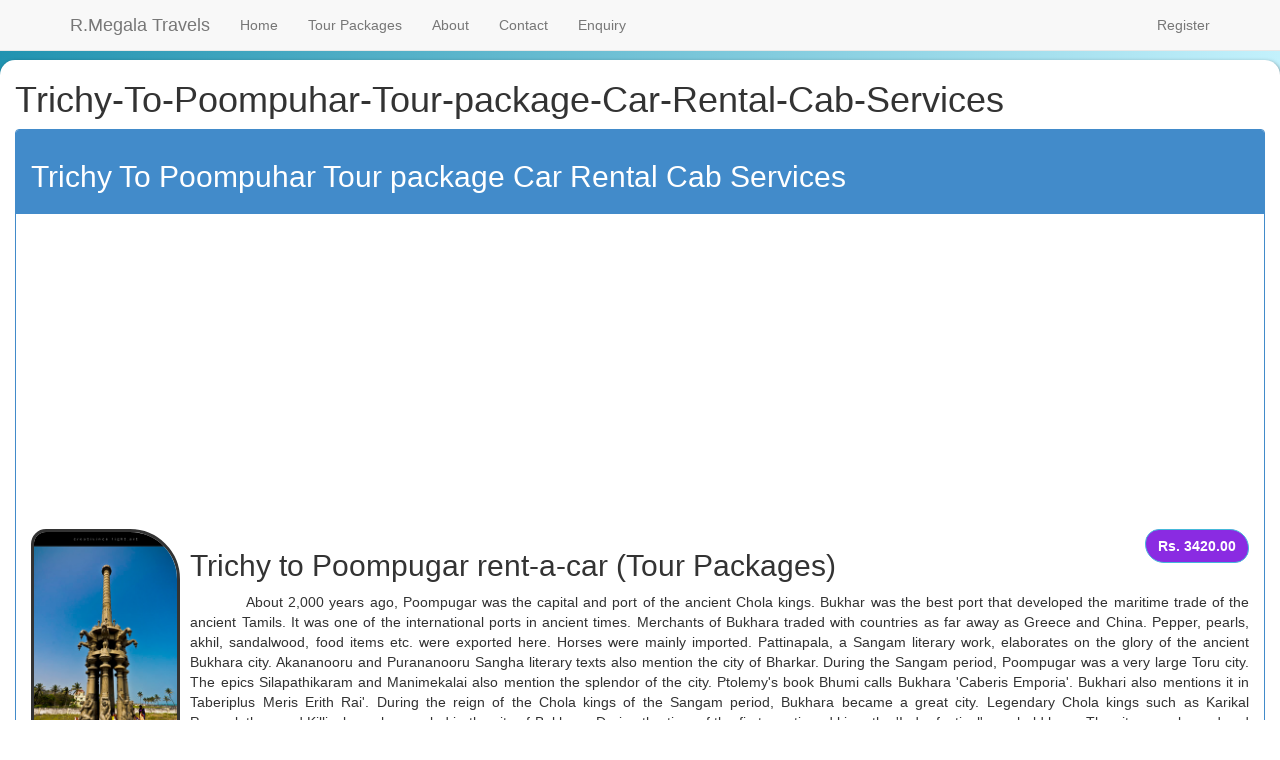

--- FILE ---
content_type: text/html; charset=utf-8
request_url: http://megalatravels.com/Packages/TourPack/Trichy-To-Poompuhar-Tour-package-Car-Rental-Cab-Services
body_size: 10829
content:
<!DOCTYPE html>
<html lang="en-gb">
<head>
    <title>Trichy-To-Poompuhar-Tour-package-Car-Rental-Cab-Services</title>
    <meta charset="utf-8" />
    <meta name="viewport" content="width=device-width, initial-scale=1.0">
    <meta name="description" content="Car Rental in affordable price just ☆3420/- approximately. With amazing Tour package guide inclusive of wayside restaurants and visiting places." />
    <meta name="keywords" content="Trichy-To-Poompuhar-Tour-package-Car-Rental-Cab-Services | Car Rental | Taxi Fare" />
    <meta property="og:title" content="Trichy-To-Poompuhar-Tour-package-Car-Rental-Cab-Services - Best Cab Service in Trichy" itemprop="headline" />
    <meta property="og:description" content="Car Rental in affordable price just ☆3420/- approximately. With amazing Tour package guide inclusive of wayside restaurants and visiting places." itemprop="description" />

    <meta name='rating' content='General' />
    <meta name='audience' content='all' />
    <meta name="distribution" content="Global" />
    <meta name="language" content="en-gb" />
    <meta name="geo.country" content="in" />
    <meta name="doc-type" content="Public" />
    <meta name="classification" content="travel" />
    <meta name='resource-type' content='document' />
    <meta name='author' content='https://www.megalatravels.com/home/about' />
    <meta name="robots" content="index,follow" />
    <link rel="canonical" href="http://megalatravels.com/Packages/TourPack/Trichy-To-Poompuhar-Tour-package-Car-Rental-Cab-Services" />
    <link rel="icon" href=/images/MegalaTravelsTrichy/favicon.ico type="image/x-icon" sizes="16x16">
    <link href=/images/MegalaTravelsTrichy/favicon.ico rel="apple-touch-icon" type="image/x-icon" />

    
    <link href="/Content/quickcss?v=_av-ySoTiDazMqvrL98R5bxv25QwCzReqIZMdJzm1_A1" rel="stylesheet"/>

    
    <script src="/bundles/jquery?v=JL596WEzEYSLK79KRL4It4N63VXpRlW4A824KHlhVLc1"></script>

    <script src="/bundles/jqueryui?v=yqCVigxSu97_s_vulMWzX97PVmpAp1RUApV3df4vSeo1"></script>

    

    <script async src="https://pagead2.googlesyndication.com/pagead/js/adsbygoogle.js?client=ca-pub-2226689888687197"
            crossorigin="anonymous"></script>
</head>



<body>
    
    
    

    <input type="hidden" id="hdnWITBaseUrl" value="/" />
    <div id="loader"></div>
    <br />
    <br />
    <br />
    <div class="navbar navbar-default navbar-fixed-top">
        <div class="container">
            <div class="navbar-header">
                <button type="button" class="navbar-toggle" data-toggle="collapse" data-target=".navbar-collapse">
                    <span class="icon-bar"></span>
                    <span class="icon-bar"></span>
                    <span class="icon-bar"></span>
                </button>
                <a class="navbar-brand" href="/">R.Megala Travels</a>
            </div>
            <div class="navbar-collapse collapse">
                <ul class="nav navbar-nav">
                    <li><a href="/">Home</a></li>
                    <li><a href="/Packages">Tour Packages</a></li>
                        <li><a href="/Home/About">About</a></li>
                        <li><a href="/Home/Contact">Contact</a></li>
                        <li><a href="/Enquiry">Enquiry</a></li>
                </ul>
                
<input type="hidden" id="hdnGetNotification" value="/Home/GetNotification" />
<input type="hidden" id="hdnDismissNotification" value="/Home/DismissNotification" />
    <ul class="nav navbar-nav navbar-right">
        <li><a href="/Account/Register" id="registerLink">Register</a></li>
        
    </ul>

<script src="/bundles/notification/js?v=V7Z3bGonMfhDRyVz_1hWGvWzx77MP2wvMANRo8f-ZFk1"></script>



            </div>
        </div>
    </div>
    <div class="container body-quickcontent" style="border-radius: 15px; background-color:#ffffff; box-shadow: 1px 2px 4px rgba(0, 0, 0, .5);">
        



<h1>Trichy-To-Poompuhar-Tour-package-Car-Rental-Cab-Services</h1>

<section id=Trichy-To-Poompuhar-Tour-package-Car-Rental-Cab-Services>
    <div class="panel panel-primary">
        <div class="panel-heading" style="font-weight:900;"><h2> Trichy To Poompuhar Tour package Car Rental Cab Services </h2></div>
        <div class="panel-body">
            <div class="row">
                <div class="col-md-12">
                    <div style="height: 250px;border-radius: 15px 50px 30px;padding-right:10px;" class="pull-left">
                        
                        <img src="/Images/MegalaTravelsTrichy/TourPackage/Trichy-To-poombuhar-Car-Rental.jpg.jpg" alt="Book-Car-From-Trichy-To-Poompuhar-Tour-package-Car-Rental-Services" title="Trichy-To-Poompuhar-Tour-package-Car-Rental-Cab-Services" style="max-width: 100%;max-height: 100%;border-radius: 15px 50px 30px;border:solid;" />
                    </div>
                    <div style="border-radius:15px 20px; background-color:blueviolet;" class="btn btn-info pull-right">
                        <b>  Rs. 3420.00 </b>
                    </div>
                    <h2>Trichy to   Poompugar rent-a-car (Tour Packages)</h2>                                         
<p>&nbsp; &nbsp; &nbsp; &nbsp; &nbsp; &nbsp;About 2,000 years ago,   Poompugar was the capital and port of the ancient Chola kings. Bukhar was the best port that developed the maritime trade of the ancient Tamils. It was one of the international ports in ancient times. Merchants of Bukhara traded with countries as far away as Greece and China. Pepper, pearls, akhil, sandalwood, food items etc. were exported here. Horses were mainly imported. Pattinapala, a Sangam literary work, elaborates on the glory of the ancient Bukhara city. Akananooru and Purananooru Sangha literary texts also mention the city of Bharkar. During the Sangam period, Poompugar was a very large Toru city. The epics Silapathikaram and Manimekalai also mention the splendor of the city. Ptolemy's book Bhumi calls Bukhara 'Caberis Emporia'. Bukhari also mentions it in Taberiplus Meris Erith Rai'. During the reign of the Chola kings of the Sangam period, Bukhara became a great city. Legendary Chola kings such as Karikal Peruvalathan and Killivalavan have ruled in the city of Bukhara. During the time of the first mentioned king, the 'Indra festival' was held here. The city was planned and laid out during the Sangam period.</p>

<p>&nbsp; &nbsp; &nbsp; &nbsp; &nbsp; &nbsp; 
            Our Travels also provide the Trichy to Poompugar Tour packages and plenty of thrust at the best service and in affordable price. you'll also take a look at (Tour Packages) service provide by Trichy R.MegalaTravels through Tour Packages  <a href="https://megalatravels.com/Packages">Tour Packages</a></p>



<h2>Book Trichy to Poompugar rent-a-car (Tour Packages / cab services</h2>
<p>&nbsp; &nbsp; &nbsp; &nbsp; &nbsp; &nbsp;Megala Travels &amp; Call Taxi having its vision in driver driven car hire for quite 17 years. We give special attention to every and each customer and make them feel happy. we all know tired and out areas of Trichy to  Poompugar . Hence the customer needn't to worry about unknown places from Trichy to  Poompugar . we've special Tour and Honeymoon packages for Trichy to  Poompugar customers. We continuously endeavour to confirm that we supply well maintained vehicle, on time, quality and trustable driver and safe cab service to our customer.</p>
<p>&nbsp; &nbsp; &nbsp; &nbsp; &nbsp; &nbsp;  we have all variety of economic and luxury vehicles To Poompugar from Trichy, because the customer needs and supply best service to the purchasers. we have great car options from Trichy to Poompugar , like Innova Crysta, Hi-Tech Van, Tourister, Tempo Traveller, Honda City, BMW and Benz Cars. you'll be able to utilize any form of vehicle for your Tour Trip from Trichy to Poompugar supported your needs. Easily you'll be able to book Trichy to Poompugar Tour Trip Cab Rental at R. Megala Travels  &amp;  Call Taxi with none hesitation. you'll be able to call (08110001000) or&nbsp;<a href="https://www.megalatravels.com/">Booking Now</a>.&nbsp;</p>
<p>&nbsp; &nbsp; &nbsp; &nbsp; &nbsp; &nbsp;    We have 1,50,000 Customers right away. we've started our services to the shoppers from 01/01/2002 with One Maruthi Omini. Now we've got quite 50 variant vehicles and 1,50,000 customers, thanks to continuous support and quality service to customers.</p>

<h3>Call us without any hesitation. You can call <a href="tel:+918110001000">8110001000</a>  or&nbsp;<a href="https://www.megalatravels.com/">Booking Now</a>
<h2>Trichy to Poompugar Cab Rental Types</h2>
<div style="overflow-x: auto;">
<table id="caroption" border="1" cellpadding="10">
<tbody>
<tr class="firstRow">
<th valign="top" width="231">Cab Options</th>
<th valign="top" width="231">No. of Persons</th>
<th valign="top" width="231">Vehicle Variants</th>
<th valign="top" width="231">Suitable for</th>
</tr>
<tr>
<td valign="top" width="231">Mini</td>
<td valign="top" width="231">4</td>
<td valign="top" width="231">Indica</td>
<td valign="top" width="231">Economic</td>
</tr>
<tr>
<td colspan="1" rowspan="1" valign="top">Sedan</td>
<td colspan="1" rowspan="1" valign="top">4</td>
<td colspan="1" rowspan="1" valign="top">Dezire/Indigo/Etios/Zest</td>
<td colspan="1" rowspan="1" valign="top">Comfort journey</td>
</tr>
<tr>
<td colspan="1" rowspan="1" valign="top">MPV</td>
<td colspan="1" rowspan="1" valign="top">6 or 7</td>
<td colspan="1" rowspan="1" valign="top">Innova/Xylo/Tavera</td>
<td colspan="1" rowspan="1" valign="top">Small Group</td>
</tr>
<tr>
<td colspan="1" rowspan="1" valign="top">Tempo Traveller</td>
<td colspan="1" rowspan="1" valign="top">12</td>
<td colspan="1" rowspan="1" valign="top">Tempo Traveller</td>
<td colspan="1" rowspan="1" valign="top">Medium Group</td>
</tr>
<tr>
<td colspan="1" rowspan="1" valign="top">Van</td>
<td colspan="1" rowspan="1" valign="top">17</td>
<td colspan="1" rowspan="1" valign="top">Mahindra Tourister</td>
<td colspan="1" rowspan="1" valign="top">X-Medium Group</td>
</tr>
<tr>
<td colspan="1" rowspan="1" valign="top">
<p>Hi-Tech Van</p>
</td>
<td colspan="1" rowspan="1" valign="top">21</td>
<td colspan="1" rowspan="1" valign="top">Hi-Tech Van</td>
<td colspan="1" rowspan="1" valign="top">Large Group</td>
</tr>
</tbody>
</table>
</div>
<h2><strong>Trichy to Poompugar Cab Fare</strong></h2>
<p>&nbsp;&nbsp;&nbsp;&nbsp;&nbsp;&nbsp;&nbsp;&nbsp;&nbsp;&nbsp;&nbsp;&nbsp; Distance between Trichy and Poompugar is 150 Kilometres, approximate travel duration is 4
hour.&nbsp;Up &amp; Down 300 Kilometres.&nbsp;</p>
<p>&nbsp; &nbsp; &nbsp; &nbsp; &nbsp; &nbsp; &nbsp;Cab fare from Trichy to Poompugar is&nbsp;obviously&nbsp;split into respective charges and no hidden charges.&nbsp;Cab fare for Trichy to Poompugar &nbsp;☆3420/- approximately. Fare may varies based on the car variant, distance driven and duration. Our&nbsp;<a href="https://www.megalatravels.com/">online booking</a>&nbsp;provides you with approximate cab cost between Trichy and Poompugar.</p>
<h3 style="text-align: center;">Trichy to Poompugar  Rental Cab Tariff</h3>
<h4><strong style="white-space: normal;">Get 5% Discount on Poompugar &nbsp;Trip from Trichy</strong></h4>
<p>(1 Days stands for 12:00 AM to 11:59 PM Calender Days and Amount in INR) - Trichy to Poompugar Tour  Package.</p>
<div style="overflow-x: auto;">
<table id="caroption" border="1" cellpadding="5">
<tbody>
<tr class="firstRow">
<th valign="top">Cab Type</th>
<th valign="top">No. of Pax</th>
<th valign="top">Car Variants</th>
<th colspan="1" rowspan="1" valign="top">Non- AC</th>
<th colspan="1" rowspan="1" valign="top">AC</th>
<th colspan="1" rowspan="1" valign="top">Dicount (5%)</th>
<th colspan="1" rowspan="1" valign="top">After 5% Disc Non-AC</th>
<th colspan="1" rowspan="1" valign="top">After 5%&nbsp; &nbsp; Disc AC</th>
</tr>
<tr>
<td valign="top">Mini</td>
<td style="text-align: center;" valign="top">4</td>
<td valign="top">Indica</td>
<td style="text-align: center;" colspan="1" rowspan="1" valign="top">3600/-</td>
<td style="text-align: center;" colspan="1" rowspan="1" valign="top">



3900/-</td>
<td style="text-align: center;" colspan="1" rowspan="1" valign="top">5 %</td>
<td style="text-align: center;" colspan="1" rowspan="1" valign="top">3420/-</td>
<td style="text-align: center;" colspan="1" rowspan="1" valign="top">3705/-</td>
</tr>
<tr>
<td colspan="1" rowspan="1" valign="top">Sedan</td>
<td style="text-align: center;" colspan="1" rowspan="1" valign="top">4</td>
<td colspan="1" rowspan="1" valign="top">Zest</td>
<td style="text-align: center;" colspan="1" rowspan="1" valign="top">3900/-</td>
<td style="text-align: center;" colspan="1" rowspan="1" valign="top">4200/-</td>
<td style="text-align: center;" colspan="1" rowspan="1" valign="top">5 %</td>
<td style="text-align: center;" colspan="1" rowspan="1" valign="top">3705/-</td>
<td style="text-align: center;" colspan="1" rowspan="1" valign="top">3990/-</td>
</tr>
<tr>
<td colspan="1" rowspan="1" valign="top">Sedan Etios</td>
<td style="text-align: center;" colspan="1" rowspan="1" valign="top">4</td>
<td colspan="1" rowspan="1" valign="top">Etios</td>
<td style="text-align: center;" colspan="1" rowspan="1" valign="top">-NA-</td>
<td style="text-align: center;" colspan="1" rowspan="1" valign="top">4500/-</td>
<td style="text-align: center;" colspan="1" rowspan="1" valign="top">5 %</td>
<td style="text-align: center;" colspan="1" rowspan="1" valign="top">-NA-</td>
<td style="text-align: center;" colspan="1" rowspan="1" valign="top">4275/-</td>
</tr>
<tr>
<td colspan="1" rowspan="1" valign="top">MPV</td>
<td style="text-align: center;" colspan="1" rowspan="1" valign="top">6 or 7</td>
<td colspan="1" rowspan="1" valign="top">Innova</td>
<td style="text-align: center;" colspan="1" rowspan="1" valign="top">-NA-</td>
<td style="text-align: center;" colspan="1" rowspan="1" valign="top">6100/-</td>
<td style="text-align: center;" colspan="1" rowspan="1" valign="top">5 %</td>
<td style="text-align: center;" colspan="1" rowspan="1" valign="top">-NA-</td>
<td style="text-align: center;" colspan="1" rowspan="1" valign="top">5795/-</td>
</tr>
<tr>
<td colspan="1" rowspan="1" valign="top">Tempo Traveller</td>
<td style="text-align: center;" colspan="1" rowspan="1" valign="top">12</td>
<td colspan="1" rowspan="1" valign="top">Tempo Traveller</td>
<td style="text-align: center;" colspan="1" rowspan="1" valign="top">6800/-</td>
<td style="text-align: center;" colspan="1" rowspan="1" valign="top">7700/-</td>
<td style="text-align: center;" colspan="1" rowspan="1" valign="top">5%</td>
<td style="text-align: center;" colspan="1" rowspan="1" valign="top">6460/-</td>
<td style="text-align: center;" colspan="1" rowspan="1" valign="top">7315/-</td>
</tr>
<tr>
<td colspan="1" rowspan="1" valign="top">Van</td>
<td style="text-align: center;" colspan="1" rowspan="1" valign="top">17</td>
<td colspan="1" rowspan="1" valign="top">Mahindra Tourister</td>
<td style="text-align: center;" colspan="1" rowspan="1" valign="top">6500/-</td>
<td style="text-align: center;" colspan="1" rowspan="1" valign="top">-NA-</td>
<td style="text-align: center;" colspan="1" rowspan="1" valign="top">5%</td>
<td style="text-align: center;" colspan="1" rowspan="1" valign="top">6175/-</td>
<td style="text-align: center;" colspan="1" rowspan="1" valign="top">-NA-</td>
</tr>
<tr>
<td colspan="1" rowspan="1" valign="top">

<p>Hi-Tech Van</p>
</td>
<td style="text-align: center;" colspan="1" rowspan="1" valign="top">21</td>
<td colspan="1" rowspan="1" valign="top">Hi-Tech Van</td>
<td style="text-align: center;" colspan="1" rowspan="1" valign="top">8300/-</td>
<td style="text-align: center;" colspan="1" rowspan="1" valign="top">9800/-</td>
<td style="text-align: center;" colspan="1" rowspan="1" valign="top">5%</td>
<td style="text-align: center;" colspan="1" rowspan="1" valign="top">7885/-</td>
<td style="text-align: center;" colspan="1" rowspan="1" valign="top">9310/-</td>
</tr>
</tbody>
</table>
</div>
<p>&nbsp;Note: Trichy to Poompugar Car Rental (Tour Package)- Discount only available for first booking.</p>
<h2><strong>Journey Route for Trichy to Poompugar</strong></h2>
<p>&nbsp;&nbsp;&nbsp;&nbsp;&nbsp;&nbsp;&nbsp;&nbsp;&nbsp;&nbsp;&nbsp; Tour trip starts from Trichy and ends at Poompugar.Trip route has estimated as Trichy - Thiruvaiyaru - Kumbakonam -Mayiladuthurai - Poompugar</p>
<h2>Trichy to Poompugar car Journey wayside restaurant:</h2>
<div style="overflow-x: auto;">
<table id="caroption" border="1" cellpadding="10"><caption>Trichy to Poompugar wayside &nbsp;restaurants</caption>
<tbody>
<tr>
<th>S.No</th>
<th>Restaurants</th>
<th>Res.Type</th>
<th>Rating</th>
<th>Location</th>
<th>Phone.No</th>
</tr>
<tr>
<tr>
<td>1.</td>
<td>Mangalambiga Coffee and Tiffin Center</td>
<td>Veg Non-Veg</td>
<td>☆☆☆☆⭐ 4.1 (236)</td>
<td>Address: no 41 & 43, Kumbeswarar N St, Valayapettai Agraharam, Kumbakonam, Tamil Nadu 612001, Tamil Nadu 636009 Trichy to Poompugar way.</td>
<td>93443 01418</td>
</tr>
<tr>
<td>2.</td>
<td>Sri Mangalambiga Vilas Coffee Hotel </td>
<td>Veg Non-Veg </td>
<td>☆☆☆☆⭐4.3(1039)</td>
<td>Address: 60, Kumbeswarar koil sannadi, Valayapettai Agraharam, Kumbakonam, Tamil Nadu 612001, Trichy to Poompugar way.</td>
<td>0435 242 1561</td>
</tr>
<tr>
<td>3.</td>
<td>Grand Inn Restaurant</td>
<td>Veg Non-Veg</td>
<td>☆☆☆☆⭐ 4.0(1039)</td>
<td> Address: No:180 Rifa Complex Kamaraj Road, near Dhanam Lodge, Kumbakonam, Tamil Nadu 612001,Trichy to Poompugar way.</td>
<td>98953 79090</td>
</tr>
<tr>
<td>4.</td>
<td>Shamby's Pizza Cafe</td>
<td>Veg Non-Veg</td>
<td>☆☆☆☆⭐4.1(598)</td>
<td>Address: 17, Mahamaham Tank West, Kumbakonam, Tamil Nadu 612001, Trichy to Poompugar  way.</td>
<td>90475 14612</td>
</tr>

<tr>
<td>5.</td>
<td>Fayaz Restaurant </td>
<td>Veg Non-Veg </td>
<td>☆☆☆☆⭐4.0(368)</td>
<td> Address: 188, John Selvaraj Nagar Rd, John Selvaraj Nagar, Kumbakonam, Tamil Nadu 612001, Tamil Nadu 600099, Trichy to Poompugar way. </td>
<td>81110 83222</td>
</tr>
<tr>
<td>6.</td>
<td>Sri Gowrikkrishna Hotel</td>
<td>Veg Non-Veg</td>
<td>☆☆☆☆⭐ 4.2(2114)</td>
<td>Address: No 5 , Ground Floor, someswaran sannathi Street, Thanjavur Main Rd, Kumbakonam, Tamil Nadu 612001, Trichy to Poompugar way, 
</td><td>78450 46698</td>
</tr>
<tr>
<td>7.</td>
<td>Junior Kuppanna </td>
<td>Non veg</td>
<td>☆☆☆☆⭐4.0(2559)</td>
<td>Address: Near Collector Office, Opp Rto Office Trichy Main Road Pillayarpatti, Post, Thanjavur, Tamil Nadu 613403.</td>
<td>04362 266 677</td>
</tr>

<tr>
<td>8.</td>
<td>Thillana</td>
<td>Veg and Non Veg Ac</td>
<td>☆☆☆☆⭐4.3(597)</td>
<td> Address: Sangam Hotel, SH 99A, Thanjavur, Tamil Nadu 613007, Trichy to Poompugar way.</td>
<td>04362 239 451</td>
</tr>
<tr>
<td>9.</td>
<td>Devi Mess Hotel</td>
<td>Veg - Non Veg </td>
<td>☆☆☆☆⭐4.3(197)</td>
<td>Address: 4RWQ+QFC, Poompuhar, Tamil Nadu 609107,Trichy to Poompugar way.</td>
<td>--</td>
</tr>
<tr>
<td>10.</td>
<td>Thanjai Thambivilas-The Best Non Veg Restaurant</td>
<td>Non-Veg</td>
<td>☆☆☆☆⭐ 4.2(1104)</td>
<td>Address: P.A.Y Nagar Near Max Showroom Cecelia Complex, Thanjavur, Tamil Nadu 613005, Trichy to Poompugar way. </td>
<td>--</td>
</tr>
<tr>
<td>11.</td>
<td>Adyar Ananda Bhavan A2B Veg Restaurant - Thanjavur</td>
<td>Veg</td>
<td>☆☆☆☆⭐4.0(4399)</td>
<td>Address: Trichy - Tindivanam Hwy, N S C Bose Nagar, Ramani Nagar, Thanjavur, Tamil Nadu 613010,  Trichy to Poompugar way.</td>
<td>0442 333 333</td>
</tr>
<tr>
<td>12.</td>
<td>Coffee Shop | Restaurant | Tan Cafe</td>
<td>Veg Non-Veg</td>
<td>☆☆☆☆⭐4.0(779)</td>
<td>Address: 4A, Selvam Nagar, Medical College Road, Thanjavur, Tamil Nadu 613007, Trichy to Poompugar way.</td>
<td>93600 66917</td>
</tr>
<tr>
<td>13.</td>
<td>GRAND DINE Multi Cuisine Restaurant </td>
<td>Veg Non-veg</td>
<td>☆☆☆☆⭐4.1(876)</td>
<td>Address: P4X8+R4X, Unnamed Road, New Housing Unit, Thanjavur, Tamil Nadu 613005,Trichy to Poompugar way</td>
<td>90471 42020</td>
</tr>
<tr>
<td>14.</td>
<td>Sree Ariya Bhavan (Authentic Veg - Since 1964) </td>
<td>Non-Veg</td>
<td>☆☆☆☆⭐4.1(2656)</td>
<td>Address: Plot:1234, South Rampart Near Old Bus Stand, Thanjavur, Tamil Nadu 613001, Trichy to Poompugar way.</td>
<td>84284 33333</td>
</tr>
<tr>
<td>15.</td>
<td>Bombay Sweets </td>
<td>Veg</td>
<td>☆☆☆☆⭐4.0(1150)</td>
<td> Address: S Rampart Rd, Rajakrisnapuram, Thanjavur, Tamil Nadu 613001,Trichy to  Poompugar way.</td>
<td>04362 230 391</td>

</tr>
</tbody>
</table>
</div>

                </div>
            </div>
            <br />
            <div class="row">
                <div style="height: 500px; width: 100%;border-radius: 15px 50px 30px;padding-right:10px;" class="col-md-12">
                    <iframe src="https://www.google.com/maps/embed?pb=!1m34!1m12!1m3!1d501411.3736359285!2d79.07186798822725!3d10.942484724689493!2m3!1f0!2f0!3f0!3m2!1i1024!2i768!4f13.1!4m19!3e0!4m5!1s0x3baaf50ff2aecdad%3A0x6de02c3bedbbaea6!2sTiruchirappalli%2C%20Tamil%20Nadu!3m2!1d10.7904833!2d78.7046725!4m5!1s0x3a551de9ede07313%3A0x91428774ad7e7766!2sPoompuhar%2C%20Tamil%20Nadu!3m2!1d11.150300699999999!2d79.8436796!4m5!1s0x3baaf534821d13d5%3A0x3a94af0325732427!2sR.%20Megala%20Travels%20%26%20Call%20Taxi%2C%2018-C%2C%20Sathanur%20Main%20Rd%2C%20Indian%20Bank%20Colony%2C%20K%20K%20Nagar%2C%20Tiruchirappalli%2C%20Tamil%20Nadu%20620021%2C%20India!3m2!1d10.774805899999999!2d78.6852193!5e0!3m2!1sen!2sin!4v1660290923184!5m2!1sen!2sin" width="100%" height="450" style="border:0;" allowfullscreen="" loading="lazy" referrerpolicy="no-referrer-when-downgrade"></iframe>
                </div>
            </div>
            <br />
            <div class="row">
                <div class="col-md-12">
                    <script async src="https://pagead2.googlesyndication.com/pagead/js/adsbygoogle.js?client=ca-pub-1486925222754260"
                            crossorigin="anonymous"></script>
                </div>
            </div>
            <br />
            <div class="row">
                <div class="col-md-12">
                    <b>Trichy-To-Poompuhar-Tour-package-Car-Rental-Cab-Services</b> <br />
                    <h3>Visiting places in  Poompuhar</h3>
<h3> Poompuhar Beach(3.8):&ndash;</h3>
<p>&nbsp; &nbsp; &nbsp; &nbsp; &nbsp; &nbsp; &nbsp; &nbsp; &nbsp; &nbsp; &nbsp;            Poompuhar Beach may be a natural and ancient beach located in Poompuhar, Tamil Nadu, India, along the Bay of Bengal. The beach starts from the Kaveri river and extends around 3 km side towards Neithavasal.This beach and Poompuhar city plays a crucial role in South Indian history. Chitra Pournami is a very important festival for this beach which happens during the total moon in Tamil, month chittrai. There also occurs a Holy dip within the mouth of Kaveri river is widely known during new phase of the moon within the Tamil month of Thai and Adi. Mayiladuthurai is that the nearest town which is found on the bank of Kaveri around 24 km aloof from this beach.</p>
<h3>Sri Naganathaswamy Temple (Ketu),Padal Petra Temple(4.6):&ndash;</h3>
<p>&nbsp; &nbsp; &nbsp; &nbsp; &nbsp; &nbsp; &nbsp; &nbsp; &nbsp; &nbsp; &nbsp; The Naganatha Swamy Temple or Kethu Sthalam could be a Hindu temple within the village of Keezhaperumpallam, 2 kilometres from Poompuhar. The presiding deity is Ketu, a shadow planet. However, the most idol within the temple is that of Naganatha Swamy or Shiva. The temple incorporates a flat rajagopuram surrounded by two prakaram.The village finds cursory mention within the 7th century Tamil Saiva canonical work, the Tevaram, written by Tamil saint poets called the Nayanars and classified as Vaippu Sthalam. the first complex is believed to own been built by Cholas, while the current masonry structure was built during the Nayak during the 16th century. In modern world, the temple is maintained and administered by the Hindu Religious and Charitable Endowments Department of the govt of province. The temple is one among the nine Navagraha temples of Madras and may be a a part of the favored Navagraha pilgrimage within the state - it houses the image of Ketu.
 </p>
<h3>Poompuhar Lighthouse(4.1): &ndash;</h3>
<p>&nbsp; &nbsp; &nbsp; &nbsp; &nbsp; &nbsp; &nbsp; &nbsp; &nbsp; &nbsp; &nbsp;            Lighthouse of poompuhar served because the capital of the first Chola kings in Tamilakam. Puhar is found near the top point of the Kaveri river, aside the ocean coast mentioned within the Periplus of the Erythraean Sea.It has now been established by marine archaeological research (conducted by the National institute of underwater archaeology, Goa).within the sixties and seventies of 20th Century, Archaeological researches were conducted under the leadership of the noted archaeologist Dr. K. V. Soundararajan. Submerged wharves and a number of other meter lengths of pier walls excavated in recent times have corroborated the literary references to Poompuhar. it had been rebuilt several times afterward. Ancient Pottery dating back to the 4th century BCE are discovered off shore by marine archaeologists east of this town.</p>
<h3>Poompuhar temple(4.0):&ndash;</h3>
<p>&nbsp; &nbsp; &nbsp; &nbsp; &nbsp; &nbsp; &nbsp; &nbsp; &nbsp; &nbsp; &nbsp; &nbsp;           Details of Poompuhar are read within the Brahmi-inscription dating back to the second century BC in 'Barkuth' of north India. The historical details of Poompuhar have also been found within the inscriptions of Sayavanam Temple at Poompuhar. the traditional Kings like Sembiyan, Musugundam, Manuneethi Cholan and Karikal Cholan who carried myths with them, added to the glory of Poompuhar town. Poompuhar grew into a good city during the reign of Karikal Cholan. Even after Sangam Chola's period Poompuhar occupied a major place during the regime of Kalabras. After the Kalabras within the 6th century AD, Poompuhar came under the Pallava regime and through that point the Pallavaneeswaran temple was built by them. With the increase of later Cholas in 850 AD town regained its past glory. it's mentioned as "Rajathiraja Valanaattu Nangoor Naattu Kaveripoompattinam" within the Sayavanam temple inscription of Vikrama Cholan within the same temple, calls the town "Puhar Nagaram".</p>
<h3>Divya Desam 029 - Sri Kudamadu Koothan Temple(4.6): &ndash;</h3>
<p>&nbsp; &nbsp; &nbsp; &nbsp; &nbsp; &nbsp; &nbsp; &nbsp; &nbsp; &nbsp; &nbsp; &nbsp; &nbsp;             Thiruarimeya Vinnagaram or Kudamudakoothan Perumal Temple is devoted to Hindu god Vishnu located in Thirunangur, a village within the outskirts of Sirkazhi within the South Indian state of Madras. Constructed within the Dravidian sort of architecture, the temple is glorified within the Divya Prabandha, the first medieval Tamil canon of the Azhwar saints from the 6th–9th centuries AD. it's one in all the 108 Divyadesam dedicated to Vishnu, who is worshipped as Kudamudakoothan and his consort Lakshmi as Amirtagadavalli. it's one in all the eleven divyadesams of Thirunangur Tirupathis and is closely related to Thirumangai Alvar. </p>

                </div>
            </div>
            <br />
            <div class="row">
                <div class="col-md-12">
                    <script async src="https://pagead2.googlesyndication.com/pagead/js/adsbygoogle.js?client=ca-pub-1486925222754260"
                            crossorigin="anonymous"></script>
                </div>
            </div>
            <br />

            
        </div>
    </div>
    
</section>

        <hr />
        <footer style="background: #0f2027; border-radius:10px 10px; /* fallback for old browsers */
  background: -webkit-linear-gradient(to right, #0f2027, #203a43, #2c5364); /* Chrome 10-25, Safari 5.1-6 */
  background: linear-gradient(to right, #0f2027, #203a43, #2c5364); /* W3C, IE 10+/ Edge, Firefox 16+, Chrome 26+, Opera 12+, Safari 7+ */">
            <br />
            <h4 style="color:white;">&nbsp; &nbsp; Related Tour Packages</h4>
            <table class='col-md-12'><tr><td class='col-md-4'><a href='https://www.megalatravels.com/Packages/TourPack/Trichy-To-Tanjore(Thanjavur)' target='_blank' title='Trichy to Tanjore (Thanjavur) Car Rental Package'>Trichy To Tanjore(Thanjavur) Tour Package</a> </td><td class='col-md-4'><a href='https://www.megalatravels.com/Packages/TourPack/Trichy-To-Pudukkottai' target='_blank' title='Trichy to Pudukkottai Car Rental Package'>Trichy To Pudukkottai Tour Package</a> </td><td class='col-md-4'><a href='https://www.megalatravels.com/Packages/TourPack/Trichy-To-Madurai' target='_blank' title='Trichy To Madurai Car Rental, Taxi or Cab service'>Trichy To Madurai Tour Package</a> </td></tr><tr><td class='col-md-4'><a href='https://www.megalatravels.com/Packages/TourPack/Trichy-To-Sabarimalai-Cabs' target='_blank' title='Trichy To Sabarimalai Car Rental | Trichy To Sabarimalai Taxi'>Trichy To Sabarimalai  Tour Package</a> </td><td class='col-md-4'><a href='https://www.megalatravels.com/Packages/TourPack/Trichy-To-Ooty-Cabs' target='_blank' title='Book Trichy to Ooty Car Rental & Tour package.'>Trichy To Ooty  Tour Package</a> </td><td class='col-md-4'><a href='https://www.megalatravels.com/Packages/TourPack/Trichy-to-Kodaikanal-car-rental' target='_blank' title='Trichy To Kodaikanal Car Rental fare starts from ₹ 5,472 approx.'>Trichy to Kodaikanal car rental Tour Package</a> </td></tr><tr><td class='col-md-4'><a href='https://www.megalatravels.com/Packages/TourPack/Trichy-To-Hogenakkal-Cabs' target='_blank' title='Book Trichy to Hogenakkal Car Rental Tour & Honeymoon package.'>Trichy To Hogenakkal  Tour Package</a> </td><td class='col-md-4'><a href='https://www.megalatravels.com/Packages/TourPack/Trichy-to-Navagraha-Temples-cabs' target='_blank' title='Book Trichy to Navagraha Temples Tour package Car Rental'>Trichy to Navagraha Temples cabs Tour Package</a> </td><td class='col-md-4'><a href='https://www.megalatravels.com/Packages/TourPack/Trichy-To-Yercaud-Cabs' target='_blank' title='Book Trichy to Yercaud Car Rental Tour & Honeymoon packages'>Trichy To Yercaud  Tour Package</a> </td></tr><tr><td class='col-md-4'><a href='https://www.megalatravels.com/Packages/TourPack/Best-Cab-Car-Rental-Service-in-Trichy' target='_blank' title='Book Best Cab Car Rental Service in Trichy'>Best Cab Car Rental Service in Trichy Tour Package</a> </td><td class='col-md-4'><a href='https://www.megalatravels.com/Packages/TourPack/Book-Trichy-to-Munnar-Cab-(Car-Rental)-Tour-Honeymoon-package' target='_blank' title='Book Trichy to Munnar Car Rental Tour & Honeymoon packages.'>Book Trichy to Munnar Cab (Car Rental) Tour Honeymoon package Tour Package</a> </td><td class='col-md-4'><a href='https://www.megalatravels.com/Packages/TourPack/Best-Car-Rental-Service-in-Trichy' target='_blank' title='Book Best Car Rental Service in Trichy'>Best Car Rental Service in Trichy Tour Package</a> </td></tr><tr><td class='col-md-4'><a href='https://www.megalatravels.com/Packages/TourPack/Book-Trichy-to-Mysore-Cab-(Car-Rental)-Tour-Honeymoon-package' target='_blank' title='Book Trichy to Mysore Car Rental Tour & Honeymoon packages.'>Book Trichy to Mysore Cab (Car Rental) Tour Honeymoon package Tour Package</a> </td><td class='col-md-4'><a href='https://www.megalatravels.com/Packages/TourPack/Trichy-To-Chennai-Regular-Cab-Service-Car-Rental' target='_blank' title='Book Trichy to Chennai Car Rental & Cab'>Trichy To Chennai Regular Cab Service Car Rental Tour Package</a> </td><td class='col-md-4'><a href='https://www.megalatravels.com/Packages/TourPack/Book-Trichy-to-Rameshwaram-Cab-(Car-Rental)-Tour-Package' target='_blank' title='Book Trichy to Rameshwaram Car Rental & Tour packages.'>Book Trichy to Rameshwaram Cab (Car Rental) Tour Package Tour Package</a> </td></tr><tr><td class='col-md-4'><a href='https://www.megalatravels.com/Packages/TourPack/Trichy-To-Velankanni-Cabs' target='_blank' title='Book Trichy to Velankanni Car Rental & Tour package.'>Trichy To Velankanni  Tour Package</a> </td><td class='col-md-4'><a href='https://www.megalatravels.com/Packages/TourPack/Trichy-To-Bangalore(Bengaluru)-Cab-Service-Car-Rental-Tour-Packages' target='_blank' title='Book Trichy to Bangalore(Bengaluru) Car Rental & Tour packages.'>Trichy To Bangalore(Bengaluru) Cab Service Car Rental Tour Packages Tour Package</a> </td><td class='col-md-4'><a href='https://www.megalatravels.com/Packages/TourPack/Book-Trichy-to-Kanyakumari-Cab-(Car-Rental)-Tour-Honeymoon-package' target='_blank' title='Book Trichy to Kanyakumari Car Rental '>Book Trichy to Kanyakumari Cab (Car Rental) Tour Honeymoon package Tour Package</a> </td></tr><tr><td class='col-md-4'><a href='https://www.megalatravels.com/Packages/TourPack/Trichy-To-Kollimalai-Kolli-Hills-Cab-Service-Car-Rental-Tour-Packages' target='_blank' title='Book Trichy to Kollimalai Or Kolli Hills Car Rental & Tour package.'>Trichy To Kollimalai Kolli Hills Cab Service Car Rental Tour Packages Tour Package</a> </td><td class='col-md-4'><a href='https://www.megalatravels.com/Packages/TourPack/Trichy-To-Yelagiri-Tour-package-Car-Rental-Cab-Services' target='_blank' title='Book Trichy to Yelagiri Car Rental Tour & Honeymoon packages'>Trichy To Yelagiri Tour package Car Rental Cab Services Tour Package</a> </td><td class='col-md-4'><a href='https://www.megalatravels.com/Packages/TourPack/Trichy-To-Mudumalai-Tour-package-Car-Rental-Cab-Services' target='_blank' title='Book Trichy to Mudumalai Car Rental Tour & Honeymoon packages'>Trichy To Mudumalai Tour package Car Rental Cab Services Tour Package</a> </td></tr><tr><td class='col-md-4'><a href='https://www.megalatravels.com/Packages/TourPack/Trichy-To-Kumbakonam-Tour-package-Car-Rental-Cab-Services' target='_blank' title='Book Trichy to Kumbakonam Car Rental Tour & Honeymoon packages'>Trichy To Kumbakonam Tour package Car Rental Cab Services Tour Package</a> </td><td class='col-md-4'><a href='https://www.megalatravels.com/Packages/TourPack/Trichy-To-Mahabalipuram-Tour-package-Car-Rental-Cab-Services' target='_blank' title='Trichy to Mahabalipuram Car Rental Package'>Trichy To Mahabalipuram Tour package Car Rental Cab Services Tour Package</a> </td><td class='col-md-4'><a href='https://www.megalatravels.com/Packages/TourPack/Trichy-To-Coimbatore-Tour-package-Car-Rental-Cab-Services' target='_blank' title='Book Trichy to Coimbatore Car Rental Tour & Honeymoon packages'>Trichy To Coimbatore Tour package Car Rental Cab Services Tour Package</a> </td></tr><tr><td class='col-md-4'><a href='https://www.megalatravels.com/Packages/TourPack/Trichy-To-Courtallam-Tour-package-Car-Rental-Cab-Services' target='_blank' title='Book Trichy to Courtallam Car Rental Tour & Honeymoon packages'>Trichy To Courtallam Tour package Car Rental Cab Services Tour Package</a> </td><td class='col-md-4'><a href='https://www.megalatravels.com/Packages/TourPack/Trichy-To-Nagapattinam-Cabs' target='_blank' title='Book Trichy to Nagapattinam Car Rental Tour & Honeymoon package.'>Trichy To Nagapattinam  Tour Package</a> </td><td class='col-md-4'><a href='https://www.megalatravels.com/Packages/TourPack/Trichy-To-Megamalai-Tour-package-Car-Rental-Cab-Services' target='_blank' title='Book Trichy to Megamalai Car Rental Tour & Honeymoon packages'>Trichy To Megamalai Tour package Car Rental Cab Services Tour Package</a> </td></tr><tr><td class='col-md-4'><a href='https://www.megalatravels.com/Packages/TourPack/Trichy-To-Valparai-Cabs' target='_blank' title='Book Trichy to Valparai Car Rental & Tour package.'>Trichy To Valparai  Tour Package</a> </td><td class='col-md-4'><a href='https://www.megalatravels.com/Packages/TourPack/Trichy-To-Pollachi-Cabs' target='_blank' title='Book Trichy to Pollachi Car Rental Tour & Honeymoon package.'>Trichy To Pollachi  Tour Package</a> </td><td class='col-md-4'><a href='https://www.megalatravels.com/Packages/TourPack/Trichy-To-Chidambaram-Cabs' target='_blank' title='Book Trichy to Chidambaram Car Rental Tour & Honeymoon packages'>Trichy To Chidambaram  Tour Package</a> </td></tr><tr><td class='col-md-4'><a href='https://www.megalatravels.com/Packages/TourPack/Trichy-to-Pondicherry-(Puducherry)-Car-Rental-Service' target='_blank' title='Trichy To Pondicherry (Puducherry) Car Rental fare starts from ₹ 5000 approx.'>Trichy to Pondicherry (Puducherry) Car Rental Service Tour Package</a> </td><td class='col-md-4'><a href='https://www.megalatravels.com/Packages/TourPack/Trichy-To-Kanchipuram-Cabs' target='_blank' title='Book Trichy to Kanchipuram Car Rental Tour & Honeymoon packages'>Trichy To Kanchipuram  Tour Package</a> </td><td class='col-md-4'><a href='https://www.megalatravels.com/Packages/TourPack/Trichy-To-Palani-Cab-Service-Car-Rental-Tour-Packages' target='_blank' title='Book Trichy to Palani Car Rental & Tour package.'>Trichy To Palani Cab Service Car Rental Tour Packages Tour Package</a> </td></tr><tr><td class='col-md-4'><a href='https://www.megalatravels.com/Packages/TourPack/Book-Trichy-to-Tiruchendur-Car-Cab-(Car-Rental)-Tour-Package' target='_blank' title='Book Trichy to Tiruchendur  Car Rental & Tour packages.'>Book Trichy to Tiruchendur Car Cab (Car Rental) Tour Package Tour Package</a> </td><td class='col-md-4'><a href='https://www.megalatravels.com/Packages/TourPack/Book-Trichy-to-Tuticorin (Thoothukudi)-Cab-(Car-Rental)-Tour-Honeymoon-package' target='_blank' title='Book Trichy to Tuticorin (Thoothukudi) Car Rental Tour & Honeymoon packages.'>Book Trichy to Tuticorin (Thoothukudi) Cab (Car Rental) Tour Honeymoon package Tour Package</a> </td><td class='col-md-4'><a href='https://www.megalatravels.com/Packages/TourPack/Book-Trichy-to- Nagercoil-Cab-(Car-Rental)-Tour-package' target='_blank' title='Book Trichy to Nagercoil Car Rental Tour packages.'>Book Trichy to  Nagercoil Cab (Car Rental) Tour package Tour Package</a> </td></tr><tr><td class='col-md-4'><a href='https://www.megalatravels.com/Packages/TourPack/Book-Trichy-to-Thirukadaiyur-Cab-(Car-Rental)-Tour-packages' target='_blank' title='Book Trichy to Thirukadaiyur - Car Rental Tour packages'>Book Trichy to Thirukadaiyur Cab (Car Rental) Tour packages Tour Package</a> </td><td class='col-md-4'><a href='https://www.megalatravels.com/Packages/TourPack/Trichy-To-Thirukoshtiyur-Cab-(Car-Rental)-Tour-packages' target='_blank' title='Trichy to Thirukoshtiyur Car Rental Package'>Trichy To Thirukoshtiyur Cab (Car Rental) Tour packages Tour Package</a> </td><td class='col-md-4'><a href='https://www.megalatravels.com/Packages/TourPack/Book-Trichy-to-Tirupattur-Cab-(Car-Rental)-Tour-package' target='_blank' title='Book Trichy to Tirupattur Car Rental Tour packages.'>Book Trichy to Tirupattur Cab (Car Rental) Tour package Tour Package</a> </td></tr><tr><td class='col-md-4'><a href='https://www.megalatravels.com/Packages/TourPack/Book-Trichy-to-Tirunelveli-Cab-(Car-Rental)-Tour-package' target='_blank' title='Book Trichy to Tirunelveli Car Rental Tour packages.'>Book Trichy to Tirunelveli Cab (Car Rental) Tour package Tour Package</a> </td><td class='col-md-4'><a href='https://www.megalatravels.com/Packages/TourPack/Trichy-To-Vedanthangal-Cab-(Car-Rental)-Tour-packages' target='_blank' title='Trichy to Vedanthangal Car Rental Package'>Trichy To Vedanthangal Cab (Car Rental) Tour packages Tour Package</a> </td><td class='col-md-4'><a href='https://www.megalatravels.com/Packages/TourPack/Book-Trichy-to-Dindigul-Cab-(Car-Rental)-Tour-package' target='_blank' title='Book Trichy to Dindigul Car Rental Tour packages.'>Book Trichy to Dindigul Cab (Car Rental) Tour package Tour Package</a> </td></tr><tr><td class='col-md-4'><a href='https://www.megalatravels.com/Packages/TourPack/Book-Trichy-to-Thiruvannamalai-Cab-(Car-Rental)-Tour-package' target='_blank' title='Book Trichy to Thiruvannamalai Car Rental Tour packages.'>Book Trichy to Thiruvannamalai Cab (Car Rental) Tour package Tour Package</a> </td><td class='col-md-4'><a href='https://www.megalatravels.com/Packages/TourPack/Book-Trichy-to-Sirumalai-Cab-(Car-Rental)-Tour-package' target='_blank' title='Book Trichy to Sirumalai Car Rental Tour packages.'>Book Trichy to Sirumalai Cab (Car Rental) Tour package Tour Package</a> </td><td class='col-md-4'><a href='https://www.megalatravels.com/Packages/TourPack/Book-Trichy-to-Mayiladuthurai-Cab-(Car-Rental)-Tour-package' target='_blank' title='Book Trichy to Mayiladuthurai Car Rental Tour packages.'>Book Trichy to Mayiladuthurai Cab (Car Rental) Tour package Tour Package</a> </td></tr><tr><td class='col-md-4'><a href='https://www.megalatravels.com/Packages/TourPack/Book-Trichy-to-Kotagiri-Cab-(Car-Rental)-Tour-package' target='_blank' title='Book Trichy to Kotagiri Car Rental Tour packages.'>Book Trichy to Kotagiri Cab (Car Rental) Tour package Tour Package</a> </td><td class='col-md-4'><a href='https://www.megalatravels.com/Packages/TourPack/Trichy-To-Bodinayakanur-Car-Rental' target='_blank' title='Book Trichy to Bodinayakanur Car Rental Tour packages.'>Trichy To Bodinayakanur Car Rental Tour Package</a> </td><td class='col-md-4'><a href='https://www.megalatravels.com/Packages/TourPack/Book-Trichy-to-Dharmapuri-Cab-(Car-Rental)-Tour-package' target='_blank' title='Book Trichy to Dharmapuri Car Rental Tour packages.'>Book Trichy to Dharmapuri Cab (Car Rental) Tour package Tour Package</a> </td></tr><tr><td class='col-md-4'><a href='https://www.megalatravels.com/Packages/TourPack/Book-Trichy-to-Vellore-Cab-(Car-Rental)-Tour-package' target='_blank' title='Book Trichy to Vellorel Car Rental Tour packages.'>Book Trichy to Vellore Cab (Car Rental) Tour package Tour Package</a> </td><td class='col-md-4'><a href='https://www.megalatravels.com/Packages/TourPack/Book-Trichy-to-Thirupampuram-Cab-(Car-Rental)-Tour-package' target='_blank' title='Book Trichy to Thirupampuram Car Rental Tour packages.'>Book Trichy to Thirupampuram Cab (Car Rental) Tour package Tour Package</a> </td><td class='col-md-4'><a href='https://www.megalatravels.com/Packages/TourPack/Book-Trichy-to- BlackThunder(Mettupalayam)-Cab-(Car-Rental)-Tour-package' target='_blank' title='Book Trichy to BlackThunder(Mettupalayam) Car Rental Tour packages.'>Book Trichy to  BlackThunder(Mettupalayam) Cab (Car Rental) Tour package Tour Package</a> </td></tr><tr><td class='col-md-4'><a href='https://www.megalatravels.com/Packages/TourPack/Trichy-To-Puliyancholai Falls-Cab-Service-Car-Rental-Tour-Packages' target='_blank' title='Book Trichy to Puliyancholai Falls Car Rental & Tour package.'>Trichy To Puliyancholai Falls Cab Service Car Rental Tour Packages Tour Package</a> </td><td class='col-md-4'><a href='https://www.megalatravels.com/Packages/TourPack/Trichy-To-Thekkady-Tour-package-Car-Rental-Cab-Services' target='_blank' title='Book Trichy to Thekkady Car Rental Tour & Honeymoon packages'>Trichy To Thekkady Tour package Car Rental Cab Services Tour Package</a> </td><td class='col-md-4'><a href='https://www.megalatravels.com/Packages/TourPack/Trichy-to-Thekkady-car-rental' target='_blank' title='Book Trichy to Thekkady Car Rental Tour packages.'>Trichy to Thekkady car rental Tour Package</a> </td></tr><tr><td class='col-md-4'><a href='https://www.megalatravels.com/Packages/TourPack/Book-Trichy-to-Karaikudi-Cab-(Car-Rental)-Tour-package' target='_blank' title='Book Trichy to Karaikudi Car Rental Tour packages.'>Book Trichy to Karaikudi Cab (Car Rental) Tour package Tour Package</a> </td><td class='col-md-4'><a href='https://www.megalatravels.com/Packages/TourPack/Book-Trichy-to- Theni-Cab-(Car-Rental)-Tour-package' target='_blank' title='Book Trichy to Theni Car Rental Tour packages.'>Book Trichy to  Theni Cab (Car Rental) Tour package Tour Package</a> </td><td class='col-md-4'><a href='https://www.megalatravels.com/Packages/TourPack/Book-Trichy-to-Hosur-Cab-(Car-Rental)-Tour-package' target='_blank' title='Book Trichy to Hosur Car Rental Tour packages.'>Book Trichy to Hosur Cab (Car Rental) Tour package Tour Package</a> </td></tr><tr><td class='col-md-4'><a href='https://www.megalatravels.com/Packages/TourPack/Trichy-to-Ernakulam-car-rental' target='_blank' title='Book Trichy to Ernakulam Car Rental Tour package.'>Trichy to Ernakulam car rental Tour Package</a> </td><td class='col-md-4'><a href='https://www.megalatravels.com/Packages/TourPack/Trichy-to-trivandrum-car-rental' target='_blank' title='Book Trichy to trivandrum Car Rental Tour package.'>Trichy to trivandrum car rental Tour Package</a> </td><td class='col-md-4'><a href='https://www.megalatravels.com/Packages/TourPack/Book-Trichy-to-Varkala-Cab-(Car-Rental)-Tour-package' target='_blank' title='Book-Trichy-to-Varkala-Car-Rental-Tour-package'>Book Trichy to Varkala Cab (Car Rental) Tour package Tour Package</a> </td></tr><tr><td class='col-md-4'><a href='https://www.megalatravels.com/Packages/TourPack/Trichy-To-Alappuzha-Tour-package-Car-Rental-Cab-Services' target='_blank' title='Book Trichy to Alappuzha Car Rental Tour & Honeymoon packages'>Trichy To Alappuzha Tour package Car Rental Cab Services Tour Package</a> </td><td class='col-md-4'><a href='https://www.megalatravels.com/Packages/TourPack/Trichy-To-Tharangambadi-Tour-package-Car-Rental-Cab-Services' target='_blank' title='Trichy-To-Tharangambadi-Tour-package-Car-Rental-Cab-Services'>Trichy To Tharangambadi Tour package Car Rental Cab Services Tour Package</a> </td><td class='col-md-4'><a href='https://www.megalatravels.com/Packages/TourPack/Book-Trichy-to- Chikmagalur-Cab-(Car-Rental)-Tour-package' target='_blank' title='Book-Trichy-to-Chikmagalur-Car-Rental-Tour-packages.'>Book Trichy to  Chikmagalur Cab (Car Rental) Tour package Tour Package</a> </td></tr><tr><td class='col-md-4'><a href='https://www.megalatravels.com/Packages/TourPack/Trichy-to-Palakkadu-car-rental' target='_blank' title='Book Trichy to Palakkadu Car Rental Tour packages.'>Trichy to Palakkadu car rental Tour Package</a> </td><td class='col-md-4'><a href='https://www.megalatravels.com/Packages/TourPack/Trichy-To-Kollam-Cab-Service-Car-Rental-Tour-Packages' target='_blank' title='Book Trichy to Kollam Car Rental & Tour package.'>Trichy To Kollam Cab Service Car Rental Tour Packages Tour Package</a> </td><td class='col-md-4'><a href='https://www.megalatravels.com/Packages/TourPack/Trichy-To-Kozhikode-Cab-Service-Car-Rental-Tour-Packages' target='_blank' title='Book Trichy to Kozhikode Car Rental & Tour package.'>Trichy To Kozhikode Cab Service Car Rental Tour Packages Tour Package</a> </td></tr><tr><td class='col-md-4'><a href='https://www.megalatravels.com/Packages/TourPack/Book-Trichy-to-Cuddalore-Cab-(Car-Rental)-Tour-package' target='_blank' title='Book Trichy to Cuddalore Car Rental Tour packages.'>Book Trichy to Cuddalore Cab (Car Rental) Tour package Tour Package</a> </td><td class='col-md-4'><a href='https://www.megalatravels.com/Packages/TourPack/Trichy-to-Sivakasi-car-rental' target='_blank' title='Book Trichy to Sivakasi Car Rental Tour packages.'>Trichy to Sivakasi car rental Tour Package</a> </td><td class='col-md-4'><a href='https://www.megalatravels.com/Packages/TourPack/Book-Trichy-to-Rajapalayam-Cab-(Car-Rental)-Tour-package' target='_blank' title='Book Trichy to Rajapalayam Falls Car Rental & Tour package.'>Book Trichy to Rajapalayam Cab (Car Rental) Tour package Tour Package</a> </td></tr><tr><td class='col-md-4'><a href='https://www.megalatravels.com/Packages/TourPack/Trichy-to-Araku-car-rental' target='_blank' title='Trichy-To-Araku-Tour-package-Car-Rental-Cab-Services'>Trichy to Araku car rental Tour Package</a> </td><td class='col-md-4'><a href='https://www.megalatravels.com/Packages/TourPack/Trichy-To-Vagamon(Kerala)-Tour-package-Car-Rental-Cab-Services' target='_blank' title='Book Trichy to Vagamon(Kerala) Car Rental Tour & Honeymoon packages'>Trichy To Vagamon(Kerala) Tour package Car Rental Cab Services Tour Package</a> </td><td class='col-md-4'><a href='https://www.megalatravels.com/Packages/TourPack/Book-Trichy-to-SripuramGoledenTemple-Cab-(Car-Rental)-Tour-package' target='_blank' title='Book Trichy to SripuramGoledenTemple Car Rental Tour packages.'>Book Trichy to SripuramGoledenTemple Cab (Car Rental) Tour package Tour Package</a> </td></tr><tr><td class='col-md-4'><a href='https://www.megalatravels.com/Packages/TourPack/Trichy-To-Pillaiyarpatti-Cab-Service-Car-Rental-Tour-Packages' target='_blank' title='Book Trichy to Pillaiyarpatti Car Rental & Tour package.'>Trichy To Pillaiyarpatti Cab Service Car Rental Tour Packages Tour Package</a> </td><td class='col-md-4'><a href='https://www.megalatravels.com/Packages/TourPack/Trichy-To-Ariyalur-Cab-Service-Car-Rental-Tour-Packages' target='_blank' title='Book Trichy to Ariyalur Car Rental & Tour package.'>Trichy To Ariyalur Cab Service Car Rental Tour Packages Tour Package</a> </td><td class='col-md-4'><a href='https://www.megalatravels.com/Packages/TourPack/Book-Trichy-to-Karur-Cab-(Car-Rental)-Tour-package' target='_blank' title='Book Trichy to Karur Car Rental Tour packages.'>Book Trichy to Karur Cab (Car Rental) Tour package Tour Package</a> </td></tr><tr><td class='col-md-4'><a href='https://www.megalatravels.com/Packages/TourPack/Book-Trichy-to-Namakkal-Cab-(Car-Rental)-Tour-package' target='_blank' title='Book Trichy to Namakkal Car Rental Tour packages.'>Book Trichy to Namakkal Cab (Car Rental) Tour package Tour Package</a> </td><td class='col-md-4'><a href='https://www.megalatravels.com/Packages/TourPack/Trichy-To-Wonderla-Amusement-Park-Kochi-Tour-package-Car-Rental-Cab-Services' target='_blank' title='Book Trichy to Wonderla Amusement Park Kochi Car Rental Tour & Honeymoon packages'>Trichy To Wonderla Amusement Park Kochi Tour package Car Rental Cab Services Tour Package</a> </td><td class='col-md-4'><a href='https://www.megalatravels.com/Packages/TourPack/Book-Trichy-to-Erode-Cab-(Car-Rental)-Tour-package' target='_blank' title='Book Trichy to Erode Car Rental Tour packages.'>Book Trichy to Erode Cab (Car Rental) Tour package Tour Package</a> </td></tr><tr><td class='col-md-4'><a href='https://www.megalatravels.com/Packages/TourPack/Book-Trichy-to-Thiruvarur-Cab-(Car-Rental)-Tour-package' target='_blank' title='Book Trichy to Thiruvarur Car Rental Tour packages.'>Book Trichy to Thiruvarur Cab (Car Rental) Tour package Tour Package</a> </td><td class='col-md-4'><a href='https://www.megalatravels.com/Packages/TourPack/Book-Trichy-to-Tiruppur-Cab-(Car-Rental)-Tour-package' target='_blank' title='Book Trichy to Tiruppur Car Rental Tour packages.'>Book Trichy to Tiruppur Cab (Car Rental) Tour package Tour Package</a> </td><td class='col-md-4'><a href='https://www.megalatravels.com/Packages/TourPack/Trichy-To-Kallakurichi-Cab-Service-Car-Rental-Tour-Packages' target='_blank' title='Book Trichy to Kallakurichi Car Rental & Tour package.'>Trichy To Kallakurichi Cab Service Car Rental Tour Packages Tour Package</a> </td></tr><tr><td class='col-md-4'><a href='https://www.megalatravels.com/Packages/TourPack/Book-Trichy-to-Villupuram-Cab-(Car-Rental)-Tour-package' target='_blank' title='Book Trichy to Villupuram Car Rental Tour packages.'>Book Trichy to Villupuram Cab (Car Rental) Tour package Tour Package</a> </td><td class='col-md-4'><a href='https://www.megalatravels.com/Packages/TourPack/Trichy-To-Perambalur-Cab-Service-Car-Rental-Tour-Packages' target='_blank' title='Book Trichy to Perambalur Car Rental & Tour package.'>Trichy To Perambalur Cab Service Car Rental Tour Packages Tour Package</a> </td><td class='col-md-4'><a href='https://www.megalatravels.com/Packages/TourPack/Trichy-To-Sivaganga' target='_blank' title='Trichy To Sivaganga Car Rental, Taxi or Cab service'>Trichy To Sivaganga Tour Package</a> </td></tr><tr><td class='col-md-4'><a href='https://www.megalatravels.com/Packages/TourPack/Trichy-To-Virudhunagar-Cab-Service-Car-Rental-Tour-Packages' target='_blank' title='Book Trichy to Virudhunagar Car Rental & Tour package.'>Trichy To Virudhunagar Cab Service Car Rental Tour Packages Tour Package</a> </td><td class='col-md-4'><a href='https://www.megalatravels.com/Packages/TourPack/Trichy-To-Ramanaathapuram' target='_blank' title='Trichy To Ramanaathapuram Car Rental, Taxi or Cab service'>Trichy To Ramanaathapuram Tour Package</a> </td><td class='col-md-4'><a href='https://www.megalatravels.com/Packages/TourPack/Trichy-To-Madurai  Athisayam' target='_blank' title='Trichy To Madurai  Athisayam Car Rental, Taxi or Cab service'>Trichy To Madurai  Athisayam Tour Package</a> </td></tr><tr><td class='col-md-4'><a href='https://www.megalatravels.com/Packages/TourPack/Trichy-To-Paravasa-Ulagam-Water-ThemePark-Tour-package-Car-Rental-Cab-Services' target='_blank' title='Book Trichy to ParavasaUlagam  Car Rental Tour & Honeymoon packages'>Trichy To Paravasa Ulagam Water ThemePark Tour package Car Rental Cab Services Tour Package</a> </td><td class='col-md-4'><a href='https://www.megalatravels.com/Packages/TourPack/Book-Divya Desam in Trichy-Cab-(Car-Rental)-Tour-package' target='_blank' title='Book  Divya Desam in Trichy Car Rental Tour packages.'>Book Divya Desam in Trichy Cab (Car Rental) Tour package Tour Package</a> </td><td class='col-md-4'><a href='https://www.megalatravels.com/Packages/TourPack/Trichy-To-Krishnagiri-Cab-Service-Car-Rental-Tour-Packages' target='_blank' title='Book Trichy to Krishnagiri Car Rental & Tour package.'>Trichy To Krishnagiri Cab Service Car Rental Tour Packages Tour Package</a> </td></tr><tr><td class='col-md-4'><a href='https://www.megalatravels.com/Packages/TourPack/Trichy-To-Wayanad(Kerala)-Tour-package-Car-Rental-Cab-Services' target='_blank' title='Book Trichy to Wayanad(Kerala) Car Rental Tour & Honeymoon packages'>Trichy To Wayanad(Kerala) Tour package Car Rental Cab Services Tour Package</a> </td><td class='col-md-4'><a href='https://www.megalatravels.com/Packages/TourPack/Trichy-To-Ranipet-Cab-Service-Car-Rental-Tour-Packages' target='_blank' title='Book Trichy to Ranipet Car Rental & Tour package.'>Trichy To Ranipet Cab Service Car Rental Tour Packages Tour Package</a> </td><td class='col-md-4'><a href='https://www.megalatravels.com/Packages/TourPack/Trichy-to-Kovalam Beach(Kerala)-car-rental' target='_blank' title='Book Trichy to Kovalam Beach(Kerala) Car Rental Tour packages.'>Trichy to Kovalam Beach(Kerala) car rental Tour Package</a> </td></tr><tr><td class='col-md-4'><a href='https://www.megalatravels.com/Packages/TourPack/Trichy-To-Anaimalai Hills-Cab-Service-Car-Rental-Tour-Packages' target='_blank' title='Book Trichy to Anaimalai Hills Car Rental & Tour package.'>Trichy To Anaimalai Hills Cab Service Car Rental Tour Packages Tour Package</a> </td><td class='col-md-4'><a href='https://www.megalatravels.com/Packages/TourPack/Trichy-To-Coonoor-Cabs' target='_blank' title='Book Trichy to Coonoor Car Rental & Tour package.'>Trichy To Coonoor  Tour Package</a> </td><td class='col-md-4'><a href='https://www.megalatravels.com/Packages/TourPack/Trichy-To-Ponmudi Hills(Kerala)-Tour-package-Car-Rental-Cab-Services' target='_blank' title='Book Trichy to Ponmudi Hills(Kerala) Car Rental Tour & Honeymoon packages'>Trichy To Ponmudi Hills(Kerala) Tour package Car Rental Cab Services Tour Package</a> </td></tr></table>

            <br /><br /><br />
            <p style="color:white;">&nbsp; &nbsp; &copy; 2026 - R.Megala Travels</p>
        </footer>
    </div>

    
    <script src="/bundles/Quickbootstrap?v=nQ_RNnuPSKl6zNl8r-au21e9kWG79HYiWB324M5yfz41"></script>

    
    <script src="/bundles/wittravels?v=hn6RCuz-Y7xiY006P02KFjupbb8IWgy5ExegWba9DR01"></script>

    

</body>
</html>


--- FILE ---
content_type: text/html; charset=utf-8
request_url: https://www.google.com/recaptcha/api2/aframe
body_size: 260
content:
<!DOCTYPE HTML><html><head><meta http-equiv="content-type" content="text/html; charset=UTF-8"></head><body><script nonce="qZ4QY0Dqru8gX_zA5uDk7Q">/** Anti-fraud and anti-abuse applications only. See google.com/recaptcha */ try{var clients={'sodar':'https://pagead2.googlesyndication.com/pagead/sodar?'};window.addEventListener("message",function(a){try{if(a.source===window.parent){var b=JSON.parse(a.data);var c=clients[b['id']];if(c){var d=document.createElement('img');d.src=c+b['params']+'&rc='+(localStorage.getItem("rc::a")?sessionStorage.getItem("rc::b"):"");window.document.body.appendChild(d);sessionStorage.setItem("rc::e",parseInt(sessionStorage.getItem("rc::e")||0)+1);localStorage.setItem("rc::h",'1768991872602');}}}catch(b){}});window.parent.postMessage("_grecaptcha_ready", "*");}catch(b){}</script></body></html>

--- FILE ---
content_type: text/javascript; charset=utf-8
request_url: http://megalatravels.com/bundles/Quickbootstrap?v=nQ_RNnuPSKl6zNl8r-au21e9kWG79HYiWB324M5yfz41
body_size: 77147
content:
if("undefined"==typeof jQuery)throw new Error("Bootstrap's JavaScript requires jQuery");+function(n){var t=n.fn.jquery.split(" ")[0].split(".");if(t[0]<2&&t[1]<9||1==t[0]&&9==t[1]&&t[2]<1)throw new Error("Bootstrap's JavaScript requires jQuery version 1.9.1 or higher");}(jQuery);+function(n){"use strict";function t(){var i=document.createElement("bootstrap"),n={WebkitTransition:"webkitTransitionEnd",MozTransition:"transitionend",OTransition:"oTransitionEnd otransitionend",transition:"transitionend"};for(var t in n)if(void 0!==i.style[t])return{end:n[t]};return!1}n.fn.emulateTransitionEnd=function(t){var i=!1,u=this,r;n(this).one("bsTransitionEnd",function(){i=!0});return r=function(){i||n(u).trigger(n.support.transition.end)},setTimeout(r,t),this};n(function(){n.support.transition=t();n.support.transition&&(n.event.special.bsTransitionEnd={bindType:n.support.transition.end,delegateType:n.support.transition.end,handle:function(t){if(n(t.target).is(this))return t.handleObj.handler.apply(this,arguments)}})})}(jQuery);+function(n){"use strict";function u(i){return this.each(function(){var r=n(this),u=r.data("bs.alert");u||r.data("bs.alert",u=new t(this));"string"==typeof i&&u[i].call(r)})}var i='[data-dismiss="alert"]',t=function(t){n(t).on("click",i,this.close)},r;t.VERSION="3.3.0";t.TRANSITION_DURATION=150;t.prototype.close=function(i){function e(){r.detach().trigger("closed.bs.alert").remove()}var f=n(this),u=f.attr("data-target"),r;u||(u=f.attr("href"),u=u&&u.replace(/.*(?=#[^\s]*$)/,""));r=n(u);i&&i.preventDefault();r.length||(r=f.closest(".alert"));r.trigger(i=n.Event("close.bs.alert"));i.isDefaultPrevented()||(r.removeClass("in"),n.support.transition&&r.hasClass("fade")?r.one("bsTransitionEnd",e).emulateTransitionEnd(t.TRANSITION_DURATION):e())};r=n.fn.alert;n.fn.alert=u;n.fn.alert.Constructor=t;n.fn.alert.noConflict=function(){return n.fn.alert=r,this};n(document).on("click.bs.alert.data-api",i,t.prototype.close)}(jQuery);+function(n){"use strict";function i(i){return this.each(function(){var u=n(this),r=u.data("bs.button"),f="object"==typeof i&&i;r||u.data("bs.button",r=new t(this,f));"toggle"==i?r.toggle():i&&r.setState(i)})}var t=function(i,r){this.$element=n(i);this.options=n.extend({},t.DEFAULTS,r);this.isLoading=!1},r;t.VERSION="3.3.0";t.DEFAULTS={loadingText:"loading..."};t.prototype.setState=function(t){var r="disabled",i=this.$element,f=i.is("input")?"val":"html",u=i.data();t+="Text";null==u.resetText&&i.data("resetText",i[f]());setTimeout(n.proxy(function(){i[f](null==u[t]?this.options[t]:u[t]);"loadingText"==t?(this.isLoading=!0,i.addClass(r).attr(r,r)):this.isLoading&&(this.isLoading=!1,i.removeClass(r).removeAttr(r))},this),0)};t.prototype.toggle=function(){var t=!0,i=this.$element.closest('[data-toggle="buttons"]'),n;i.length?(n=this.$element.find("input"),"radio"==n.prop("type")&&(n.prop("checked")&&this.$element.hasClass("active")?t=!1:i.find(".active").removeClass("active")),t&&n.prop("checked",!this.$element.hasClass("active")).trigger("change")):this.$element.attr("aria-pressed",!this.$element.hasClass("active"));t&&this.$element.toggleClass("active")};r=n.fn.button;n.fn.button=i;n.fn.button.Constructor=t;n.fn.button.noConflict=function(){return n.fn.button=r,this};n(document).on("click.bs.button.data-api",'[data-toggle^="button"]',function(t){var r=n(t.target);r.hasClass("btn")||(r=r.closest(".btn"));i.call(r,"toggle");t.preventDefault()}).on("focus.bs.button.data-api blur.bs.button.data-api",'[data-toggle^="button"]',function(t){n(t.target).closest(".btn").toggleClass("focus","focus"==t.type)})}(jQuery);+function(n){"use strict";function i(i){return this.each(function(){var u=n(this),r=u.data("bs.carousel"),f=n.extend({},t.DEFAULTS,u.data(),"object"==typeof i&&i),e="string"==typeof i?i:f.slide;r||u.data("bs.carousel",r=new t(this,f));"number"==typeof i?r.to(i):e?r[e]():f.interval&&r.pause().cycle()})}var t=function(t,i){this.$element=n(t);this.$indicators=this.$element.find(".carousel-indicators");this.options=i;this.paused=this.sliding=this.interval=this.$active=this.$items=null;this.options.keyboard&&this.$element.on("keydown.bs.carousel",n.proxy(this.keydown,this));"hover"==this.options.pause&&!("ontouchstart"in document.documentElement)&&this.$element.on("mouseenter.bs.carousel",n.proxy(this.pause,this)).on("mouseleave.bs.carousel",n.proxy(this.cycle,this))},u,r;t.VERSION="3.3.0";t.TRANSITION_DURATION=600;t.DEFAULTS={interval:5e3,pause:"hover",wrap:!0,keyboard:!0};t.prototype.keydown=function(n){switch(n.which){case 37:this.prev();break;case 39:this.next();break;default:return}n.preventDefault()};t.prototype.cycle=function(t){return t||(this.paused=!1),this.interval&&clearInterval(this.interval),this.options.interval&&!this.paused&&(this.interval=setInterval(n.proxy(this.next,this),this.options.interval)),this};t.prototype.getItemIndex=function(n){return this.$items=n.parent().children(".item"),this.$items.index(n||this.$active)};t.prototype.getItemForDirection=function(n,t){var i="prev"==n?-1:1,r=this.getItemIndex(t),u=(r+i)%this.$items.length;return this.$items.eq(u)};t.prototype.to=function(n){var i=this,t=this.getItemIndex(this.$active=this.$element.find(".item.active"));if(!(n>this.$items.length-1)&&!(0>n))return this.sliding?this.$element.one("slid.bs.carousel",function(){i.to(n)}):t==n?this.pause().cycle():this.slide(n>t?"next":"prev",this.$items.eq(n))};t.prototype.pause=function(t){return t||(this.paused=!0),this.$element.find(".next, .prev").length&&n.support.transition&&(this.$element.trigger(n.support.transition.end),this.cycle(!0)),this.interval=clearInterval(this.interval),this};t.prototype.next=function(){if(!this.sliding)return this.slide("next")};t.prototype.prev=function(){if(!this.sliding)return this.slide("prev")};t.prototype.slide=function(i,r){var e=this.$element.find(".item.active"),u=r||this.getItemForDirection(i,e),l=this.interval,f="next"==i?"left":"right",v="next"==i?"first":"last",a=this,o,s,h,c;if(!u.length){if(!this.options.wrap)return;u=this.$element.find(".item")[v]()}return u.hasClass("active")?this.sliding=!1:(o=u[0],s=n.Event("slide.bs.carousel",{relatedTarget:o,direction:f}),(this.$element.trigger(s),!s.isDefaultPrevented())?((this.sliding=!0,l&&this.pause(),this.$indicators.length)&&(this.$indicators.find(".active").removeClass("active"),h=n(this.$indicators.children()[this.getItemIndex(u)]),h&&h.addClass("active")),c=n.Event("slid.bs.carousel",{relatedTarget:o,direction:f}),n.support.transition&&this.$element.hasClass("slide")?(u.addClass(i),u[0].offsetWidth,e.addClass(f),u.addClass(f),e.one("bsTransitionEnd",function(){u.removeClass([i,f].join(" ")).addClass("active");e.removeClass(["active",f].join(" "));a.sliding=!1;setTimeout(function(){a.$element.trigger(c)},0)}).emulateTransitionEnd(t.TRANSITION_DURATION)):(e.removeClass("active"),u.addClass("active"),this.sliding=!1,this.$element.trigger(c)),l&&this.cycle(),this):void 0)};u=n.fn.carousel;n.fn.carousel=i;n.fn.carousel.Constructor=t;n.fn.carousel.noConflict=function(){return n.fn.carousel=u,this};r=function(t){var o,r=n(this),u=n(r.attr("data-target")||(o=r.attr("href"))&&o.replace(/.*(?=#[^\s]+$)/,"")),e,f;u.hasClass("carousel")&&(e=n.extend({},u.data(),r.data()),f=r.attr("data-slide-to"),f&&(e.interval=!1),i.call(u,e),f&&u.data("bs.carousel").to(f),t.preventDefault())};n(document).on("click.bs.carousel.data-api","[data-slide]",r).on("click.bs.carousel.data-api","[data-slide-to]",r);n(window).on("load",function(){n('[data-ride="carousel"]').each(function(){var t=n(this);i.call(t,t.data())})})}(jQuery);+function(n){"use strict";function r(t){var i,r=t.attr("data-target")||(i=t.attr("href"))&&i.replace(/.*(?=#[^\s]+$)/,"");return n(r)}function i(i){return this.each(function(){var u=n(this),r=u.data("bs.collapse"),f=n.extend({},t.DEFAULTS,u.data(),"object"==typeof i&&i);!r&&f.toggle&&"show"==i&&(f.toggle=!1);r||u.data("bs.collapse",r=new t(this,f));"string"==typeof i&&r[i]()})}var t=function(i,r){this.$element=n(i);this.options=n.extend({},t.DEFAULTS,r);this.$trigger=n(this.options.trigger).filter('[href="#'+i.id+'"], [data-target="#'+i.id+'"]');this.transitioning=null;this.options.parent?this.$parent=this.getParent():this.addAriaAndCollapsedClass(this.$element,this.$trigger);this.options.toggle&&this.toggle()},u;t.VERSION="3.3.0";t.TRANSITION_DURATION=350;t.DEFAULTS={toggle:!0,trigger:'[data-toggle="collapse"]'};t.prototype.dimension=function(){var n=this.$element.hasClass("width");return n?"width":"height"};t.prototype.show=function(){var f,r,e,u,o,s;if(!this.transitioning&&!this.$element.hasClass("in")&&(r=this.$parent&&this.$parent.find("> .panel").children(".in, .collapsing"),!(r&&r.length&&(f=r.data("bs.collapse"),f&&f.transitioning))&&(e=n.Event("show.bs.collapse"),this.$element.trigger(e),!e.isDefaultPrevented()))){if(r&&r.length&&(i.call(r,"hide"),f||r.data("bs.collapse",null)),u=this.dimension(),this.$element.removeClass("collapse").addClass("collapsing")[u](0).attr("aria-expanded",!0),this.$trigger.removeClass("collapsed").attr("aria-expanded",!0),this.transitioning=1,o=function(){this.$element.removeClass("collapsing").addClass("collapse in")[u]("");this.transitioning=0;this.$element.trigger("shown.bs.collapse")},!n.support.transition)return o.call(this);s=n.camelCase(["scroll",u].join("-"));this.$element.one("bsTransitionEnd",n.proxy(o,this)).emulateTransitionEnd(t.TRANSITION_DURATION)[u](this.$element[0][s])}};t.prototype.hide=function(){var r,i,u;if(!this.transitioning&&this.$element.hasClass("in")&&(r=n.Event("hide.bs.collapse"),this.$element.trigger(r),!r.isDefaultPrevented()))return i=this.dimension(),this.$element[i](this.$element[i]())[0].offsetHeight,this.$element.addClass("collapsing").removeClass("collapse in").attr("aria-expanded",!1),this.$trigger.addClass("collapsed").attr("aria-expanded",!1),this.transitioning=1,u=function(){this.transitioning=0;this.$element.removeClass("collapsing").addClass("collapse").trigger("hidden.bs.collapse")},n.support.transition?void this.$element[i](0).one("bsTransitionEnd",n.proxy(u,this)).emulateTransitionEnd(t.TRANSITION_DURATION):u.call(this)};t.prototype.toggle=function(){this[this.$element.hasClass("in")?"hide":"show"]()};t.prototype.getParent=function(){return n(this.options.parent).find('[data-toggle="collapse"][data-parent="'+this.options.parent+'"]').each(n.proxy(function(t,i){var u=n(i);this.addAriaAndCollapsedClass(r(u),u)},this)).end()};t.prototype.addAriaAndCollapsedClass=function(n,t){var i=n.hasClass("in");n.attr("aria-expanded",i);t.toggleClass("collapsed",!i).attr("aria-expanded",i)};u=n.fn.collapse;n.fn.collapse=i;n.fn.collapse.Constructor=t;n.fn.collapse.noConflict=function(){return n.fn.collapse=u,this};n(document).on("click.bs.collapse.data-api",'[data-toggle="collapse"]',function(t){var u=n(this);u.attr("data-target")||t.preventDefault();var f=r(u),e=f.data("bs.collapse"),o=e?"toggle":n.extend({},u.data(),{trigger:this});i.call(f,o)})}(jQuery);+function(n){"use strict";function r(t){t&&3===t.which||(n(o).remove(),n(i).each(function(){var r=n(this),i=u(r),f={relatedTarget:this};i.hasClass("open")&&(i.trigger(t=n.Event("hide.bs.dropdown",f)),t.isDefaultPrevented()||(r.attr("aria-expanded","false"),i.removeClass("open").trigger("hidden.bs.dropdown",f)))}))}function u(t){var i=t.attr("data-target"),r;return i||(i=t.attr("href"),i=i&&/#[A-Za-z]/.test(i)&&i.replace(/.*(?=#[^\s]*$)/,"")),r=i&&n(i),r&&r.length?r:t.parent()}function e(i){return this.each(function(){var r=n(this),u=r.data("bs.dropdown");u||r.data("bs.dropdown",u=new t(this));"string"==typeof i&&u[i].call(r)})}var o=".dropdown-backdrop",i='[data-toggle="dropdown"]',t=function(t){n(t).on("click.bs.dropdown",this.toggle)},f;t.VERSION="3.3.0";t.prototype.toggle=function(t){var f=n(this),i,o,e;if(!f.is(".disabled, :disabled")){if(i=u(f),o=i.hasClass("open"),r(),!o){if("ontouchstart"in document.documentElement&&!i.closest(".navbar-nav").length&&n('<div class="dropdown-backdrop"/>').insertAfter(n(this)).on("click",r),e={relatedTarget:this},i.trigger(t=n.Event("show.bs.dropdown",e)),t.isDefaultPrevented())return;f.trigger("focus").attr("aria-expanded","true");i.toggleClass("open").trigger("shown.bs.dropdown",e)}return!1}};t.prototype.keydown=function(t){var e,o,s,h,f,r;if(/(38|40|27|32)/.test(t.which)&&(e=n(this),t.preventDefault(),t.stopPropagation(),!e.is(".disabled, :disabled"))){if(o=u(e),s=o.hasClass("open"),!s&&27!=t.which||s&&27==t.which)return 27==t.which&&o.find(i).trigger("focus"),e.trigger("click");h=" li:not(.divider):visible a";f=o.find('[role="menu"]'+h+', [role="listbox"]'+h);f.length&&(r=f.index(t.target),38==t.which&&r>0&&r--,40==t.which&&r<f.length-1&&r++,~r||(r=0),f.eq(r).trigger("focus"))}};f=n.fn.dropdown;n.fn.dropdown=e;n.fn.dropdown.Constructor=t;n.fn.dropdown.noConflict=function(){return n.fn.dropdown=f,this};n(document).on("click.bs.dropdown.data-api",r).on("click.bs.dropdown.data-api",".dropdown form",function(n){n.stopPropagation()}).on("click.bs.dropdown.data-api",i,t.prototype.toggle).on("keydown.bs.dropdown.data-api",i,t.prototype.keydown).on("keydown.bs.dropdown.data-api",'[role="menu"]',t.prototype.keydown).on("keydown.bs.dropdown.data-api",'[role="listbox"]',t.prototype.keydown)}(jQuery);+function(n){"use strict";function i(i,r){return this.each(function(){var f=n(this),u=f.data("bs.modal"),e=n.extend({},t.DEFAULTS,f.data(),"object"==typeof i&&i);u||f.data("bs.modal",u=new t(this,e));"string"==typeof i?u[i](r):e.show&&u.show(r)})}var t=function(t,i){this.options=i;this.$body=n(document.body);this.$element=n(t);this.$backdrop=this.isShown=null;this.scrollbarWidth=0;this.options.remote&&this.$element.find(".modal-content").load(this.options.remote,n.proxy(function(){this.$element.trigger("loaded.bs.modal")},this))},r;t.VERSION="3.3.0";t.TRANSITION_DURATION=300;t.BACKDROP_TRANSITION_DURATION=150;t.DEFAULTS={backdrop:!0,keyboard:!0,show:!0};t.prototype.toggle=function(n){return this.isShown?this.hide():this.show(n)};t.prototype.show=function(i){var r=this,u=n.Event("show.bs.modal",{relatedTarget:i});this.$element.trigger(u);this.isShown||u.isDefaultPrevented()||(this.isShown=!0,this.checkScrollbar(),this.$body.addClass("modal-open"),this.setScrollbar(),this.escape(),this.$element.on("click.dismiss.bs.modal",'[data-dismiss="modal"]',n.proxy(this.hide,this)),this.backdrop(function(){var f=n.support.transition&&r.$element.hasClass("fade"),u;r.$element.parent().length||r.$element.appendTo(r.$body);r.$element.show().scrollTop(0);f&&r.$element[0].offsetWidth;r.$element.addClass("in").attr("aria-hidden",!1);r.enforceFocus();u=n.Event("shown.bs.modal",{relatedTarget:i});f?r.$element.find(".modal-dialog").one("bsTransitionEnd",function(){r.$element.trigger("focus").trigger(u)}).emulateTransitionEnd(t.TRANSITION_DURATION):r.$element.trigger("focus").trigger(u)}))};t.prototype.hide=function(i){i&&i.preventDefault();i=n.Event("hide.bs.modal");this.$element.trigger(i);this.isShown&&!i.isDefaultPrevented()&&(this.isShown=!1,this.escape(),n(document).off("focusin.bs.modal"),this.$element.removeClass("in").attr("aria-hidden",!0).off("click.dismiss.bs.modal"),n.support.transition&&this.$element.hasClass("fade")?this.$element.one("bsTransitionEnd",n.proxy(this.hideModal,this)).emulateTransitionEnd(t.TRANSITION_DURATION):this.hideModal())};t.prototype.enforceFocus=function(){n(document).off("focusin.bs.modal").on("focusin.bs.modal",n.proxy(function(n){this.$element[0]===n.target||this.$element.has(n.target).length||this.$element.trigger("focus")},this))};t.prototype.escape=function(){this.isShown&&this.options.keyboard?this.$element.on("keydown.dismiss.bs.modal",n.proxy(function(n){27==n.which&&this.hide()},this)):this.isShown||this.$element.off("keydown.dismiss.bs.modal")};t.prototype.hideModal=function(){var n=this;this.$element.hide();this.backdrop(function(){n.$body.removeClass("modal-open");n.resetScrollbar();n.$element.trigger("hidden.bs.modal")})};t.prototype.removeBackdrop=function(){this.$backdrop&&this.$backdrop.remove();this.$backdrop=null};t.prototype.backdrop=function(i){var e=this,f=this.$element.hasClass("fade")?"fade":"",r,u;if(this.isShown&&this.options.backdrop){if(r=n.support.transition&&f,this.$backdrop=n('<div class="modal-backdrop '+f+'" />').prependTo(this.$element).on("click.dismiss.bs.modal",n.proxy(function(n){n.target===n.currentTarget&&("static"==this.options.backdrop?this.$element[0].focus.call(this.$element[0]):this.hide.call(this))},this)),r&&this.$backdrop[0].offsetWidth,this.$backdrop.addClass("in"),!i)return;r?this.$backdrop.one("bsTransitionEnd",i).emulateTransitionEnd(t.BACKDROP_TRANSITION_DURATION):i()}else!this.isShown&&this.$backdrop?(this.$backdrop.removeClass("in"),u=function(){e.removeBackdrop();i&&i()},n.support.transition&&this.$element.hasClass("fade")?this.$backdrop.one("bsTransitionEnd",u).emulateTransitionEnd(t.BACKDROP_TRANSITION_DURATION):u()):i&&i()};t.prototype.checkScrollbar=function(){this.scrollbarWidth=this.measureScrollbar()};t.prototype.setScrollbar=function(){var n=parseInt(this.$body.css("padding-right")||0,10);this.scrollbarWidth&&this.$body.css("padding-right",n+this.scrollbarWidth)};t.prototype.resetScrollbar=function(){this.$body.css("padding-right","")};t.prototype.measureScrollbar=function(){var n,t;return document.body.clientWidth>=window.innerWidth?0:(n=document.createElement("div"),n.className="modal-scrollbar-measure",this.$body.append(n),t=n.offsetWidth-n.clientWidth,this.$body[0].removeChild(n),t)};r=n.fn.modal;n.fn.modal=i;n.fn.modal.Constructor=t;n.fn.modal.noConflict=function(){return n.fn.modal=r,this};n(document).on("click.bs.modal.data-api",'[data-toggle="modal"]',function(t){var r=n(this),f=r.attr("href"),u=n(r.attr("data-target")||f&&f.replace(/.*(?=#[^\s]+$)/,"")),e=u.data("bs.modal")?"toggle":n.extend({remote:!/#/.test(f)&&f},u.data(),r.data());r.is("a")&&t.preventDefault();u.one("show.bs.modal",function(n){n.isDefaultPrevented()||u.one("hidden.bs.modal",function(){r.is(":visible")&&r.trigger("focus")})});i.call(u,e,this)})}(jQuery);+function(n){"use strict";function r(i){return this.each(function(){var f=n(this),r=f.data("bs.tooltip"),u="object"==typeof i&&i,e=u&&u.selector;(r||"destroy"!=i)&&(e?(r||f.data("bs.tooltip",r={}),r[e]||(r[e]=new t(this,u))):r||f.data("bs.tooltip",r=new t(this,u)),"string"==typeof i&&r[i]())})}var t=function(n,t){this.type=this.options=this.enabled=this.timeout=this.hoverState=this.$element=null;this.init("tooltip",n,t)},i;t.VERSION="3.3.0";t.TRANSITION_DURATION=150;t.DEFAULTS={animation:!0,placement:"top",selector:!1,template:'<div class="tooltip" role="tooltip"><div class="tooltip-arrow"><\/div><div class="tooltip-inner"><\/div><\/div>',trigger:"hover focus",title:"",delay:0,html:!1,container:!1,viewport:{selector:"body",padding:0}};t.prototype.init=function(t,i,r){var f,e,u,o,s;for(this.enabled=!0,this.type=t,this.$element=n(i),this.options=this.getOptions(r),this.$viewport=this.options.viewport&&n(this.options.viewport.selector||this.options.viewport),f=this.options.trigger.split(" "),e=f.length;e--;)if(u=f[e],"click"==u)this.$element.on("click."+this.type,this.options.selector,n.proxy(this.toggle,this));else"manual"!=u&&(o="hover"==u?"mouseenter":"focusin",s="hover"==u?"mouseleave":"focusout",this.$element.on(o+"."+this.type,this.options.selector,n.proxy(this.enter,this)),this.$element.on(s+"."+this.type,this.options.selector,n.proxy(this.leave,this)));this.options.selector?this._options=n.extend({},this.options,{trigger:"manual",selector:""}):this.fixTitle()};t.prototype.getDefaults=function(){return t.DEFAULTS};t.prototype.getOptions=function(t){return t=n.extend({},this.getDefaults(),this.$element.data(),t),t.delay&&"number"==typeof t.delay&&(t.delay={show:t.delay,hide:t.delay}),t};t.prototype.getDelegateOptions=function(){var t={},i=this.getDefaults();return this._options&&n.each(this._options,function(n,r){i[n]!=r&&(t[n]=r)}),t};t.prototype.enter=function(t){var i=t instanceof this.constructor?t:n(t.currentTarget).data("bs."+this.type);return i&&i.$tip&&i.$tip.is(":visible")?void(i.hoverState="in"):(i||(i=new this.constructor(t.currentTarget,this.getDelegateOptions()),n(t.currentTarget).data("bs."+this.type,i)),clearTimeout(i.timeout),i.hoverState="in",i.options.delay&&i.options.delay.show?void(i.timeout=setTimeout(function(){"in"==i.hoverState&&i.show()},i.options.delay.show)):i.show())};t.prototype.leave=function(t){var i=t instanceof this.constructor?t:n(t.currentTarget).data("bs."+this.type);return i||(i=new this.constructor(t.currentTarget,this.getDelegateOptions()),n(t.currentTarget).data("bs."+this.type,i)),clearTimeout(i.timeout),i.hoverState="out",i.options.delay&&i.options.delay.hide?void(i.timeout=setTimeout(function(){"out"==i.hoverState&&i.hide()},i.options.delay.hide)):i.hide()};t.prototype.show=function(){var c=n.Event("show.bs."+this.type),l,p,h;if(this.hasContent()&&this.enabled){if(this.$element.trigger(c),l=n.contains(this.$element[0].ownerDocument.documentElement,this.$element[0]),c.isDefaultPrevented()||!l)return;var u=this,r=this.tip(),a=this.getUID(this.type);this.setContent();r.attr("id",a);this.$element.attr("aria-describedby",a);this.options.animation&&r.addClass("fade");var i="function"==typeof this.options.placement?this.options.placement.call(this,r[0],this.$element[0]):this.options.placement,v=/\s?auto?\s?/i,y=v.test(i);y&&(i=i.replace(v,"")||"top");r.detach().css({top:0,left:0,display:"block"}).addClass(i).data("bs."+this.type,this);this.options.container?r.appendTo(this.options.container):r.insertAfter(this.$element);var f=this.getPosition(),o=r[0].offsetWidth,s=r[0].offsetHeight;if(y){var w=i,b=this.options.container?n(this.options.container):this.$element.parent(),e=this.getPosition(b);i="bottom"==i&&f.bottom+s>e.bottom?"top":"top"==i&&f.top-s<e.top?"bottom":"right"==i&&f.right+o>e.width?"left":"left"==i&&f.left-o<e.left?"right":i;r.removeClass(w).addClass(i)}p=this.getCalculatedOffset(i,f,o,s);this.applyPlacement(p,i);h=function(){var n=u.hoverState;u.$element.trigger("shown.bs."+u.type);u.hoverState=null;"out"==n&&u.leave(u)};n.support.transition&&this.$tip.hasClass("fade")?r.one("bsTransitionEnd",h).emulateTransitionEnd(t.TRANSITION_DURATION):h()}};t.prototype.applyPlacement=function(t,i){var r=this.tip(),l=r[0].offsetWidth,e=r[0].offsetHeight,o=parseInt(r.css("margin-top"),10),s=parseInt(r.css("margin-left"),10),h,f,u;isNaN(o)&&(o=0);isNaN(s)&&(s=0);t.top=t.top+o;t.left=t.left+s;n.offset.setOffset(r[0],n.extend({using:function(n){r.css({top:Math.round(n.top),left:Math.round(n.left)})}},t),0);r.addClass("in");h=r[0].offsetWidth;f=r[0].offsetHeight;"top"==i&&f!=e&&(t.top=t.top+e-f);u=this.getViewportAdjustedDelta(i,t,h,f);u.left?t.left+=u.left:t.top+=u.top;var c=/top|bottom/.test(i),a=c?2*u.left-l+h:2*u.top-e+f,v=c?"offsetWidth":"offsetHeight";r.offset(t);this.replaceArrow(a,r[0][v],c)};t.prototype.replaceArrow=function(n,t,i){this.arrow().css(i?"left":"top",50*(1-n/t)+"%").css(i?"top":"left","")};t.prototype.setContent=function(){var n=this.tip(),t=this.getTitle();n.find(".tooltip-inner")[this.options.html?"html":"text"](t);n.removeClass("fade in top bottom left right")};t.prototype.hide=function(i){function f(){"in"!=r.hoverState&&u.detach();r.$element.removeAttr("aria-describedby").trigger("hidden.bs."+r.type);i&&i()}var r=this,u=this.tip(),e=n.Event("hide.bs."+this.type);return this.$element.trigger(e),e.isDefaultPrevented()?void 0:(u.removeClass("in"),n.support.transition&&this.$tip.hasClass("fade")?u.one("bsTransitionEnd",f).emulateTransitionEnd(t.TRANSITION_DURATION):f(),this.hoverState=null,this)};t.prototype.fixTitle=function(){var n=this.$element;(n.attr("title")||"string"!=typeof n.attr("data-original-title"))&&n.attr("data-original-title",n.attr("title")||"").attr("title","")};t.prototype.hasContent=function(){return this.getTitle()};t.prototype.getPosition=function(t){t=t||this.$element;var u=t[0],r="BODY"==u.tagName,i=u.getBoundingClientRect();null==i.width&&(i=n.extend({},i,{width:i.right-i.left,height:i.bottom-i.top}));var f=r?{top:0,left:0}:t.offset(),e={scroll:r?document.documentElement.scrollTop||document.body.scrollTop:t.scrollTop()},o=r?{width:n(window).width(),height:n(window).height()}:null;return n.extend({},i,e,o,f)};t.prototype.getCalculatedOffset=function(n,t,i,r){return"bottom"==n?{top:t.top+t.height,left:t.left+t.width/2-i/2}:"top"==n?{top:t.top-r,left:t.left+t.width/2-i/2}:"left"==n?{top:t.top+t.height/2-r/2,left:t.left-i}:{top:t.top+t.height/2-r/2,left:t.left+t.width}};t.prototype.getViewportAdjustedDelta=function(n,t,i,r){var f={top:0,left:0},e,u,o,s,h,c;return this.$viewport?(e=this.options.viewport&&this.options.viewport.padding||0,u=this.getPosition(this.$viewport),/right|left/.test(n)?(o=t.top-e-u.scroll,s=t.top+e-u.scroll+r,o<u.top?f.top=u.top-o:s>u.top+u.height&&(f.top=u.top+u.height-s)):(h=t.left-e,c=t.left+e+i,h<u.left?f.left=u.left-h:c>u.width&&(f.left=u.left+u.width-c)),f):f};t.prototype.getTitle=function(){var t=this.$element,n=this.options;return t.attr("data-original-title")||("function"==typeof n.title?n.title.call(t[0]):n.title)};t.prototype.getUID=function(n){do n+=~~(1e6*Math.random());while(document.getElementById(n));return n};t.prototype.tip=function(){return this.$tip=this.$tip||n(this.options.template)};t.prototype.arrow=function(){return this.$arrow=this.$arrow||this.tip().find(".tooltip-arrow")};t.prototype.enable=function(){this.enabled=!0};t.prototype.disable=function(){this.enabled=!1};t.prototype.toggleEnabled=function(){this.enabled=!this.enabled};t.prototype.toggle=function(t){var i=this;t&&(i=n(t.currentTarget).data("bs."+this.type),i||(i=new this.constructor(t.currentTarget,this.getDelegateOptions()),n(t.currentTarget).data("bs."+this.type,i)));i.tip().hasClass("in")?i.leave(i):i.enter(i)};t.prototype.destroy=function(){var n=this;clearTimeout(this.timeout);this.hide(function(){n.$element.off("."+n.type).removeData("bs."+n.type)})};i=n.fn.tooltip;n.fn.tooltip=r;n.fn.tooltip.Constructor=t;n.fn.tooltip.noConflict=function(){return n.fn.tooltip=i,this}}(jQuery);+function(n){"use strict";function r(i){return this.each(function(){var f=n(this),r=f.data("bs.popover"),u="object"==typeof i&&i,e=u&&u.selector;(r||"destroy"!=i)&&(e?(r||f.data("bs.popover",r={}),r[e]||(r[e]=new t(this,u))):r||f.data("bs.popover",r=new t(this,u)),"string"==typeof i&&r[i]())})}var t=function(n,t){this.init("popover",n,t)},i;if(!n.fn.tooltip)throw new Error("Popover requires tooltip.js");t.VERSION="3.3.0";t.DEFAULTS=n.extend({},n.fn.tooltip.Constructor.DEFAULTS,{placement:"right",trigger:"click",content:"",template:'<div class="popover" role="tooltip"><div class="arrow"><\/div><h3 class="popover-title"><\/h3><div class="popover-content"><\/div><\/div>'});t.prototype=n.extend({},n.fn.tooltip.Constructor.prototype);t.prototype.constructor=t;t.prototype.getDefaults=function(){return t.DEFAULTS};t.prototype.setContent=function(){var n=this.tip(),i=this.getTitle(),t=this.getContent();n.find(".popover-title")[this.options.html?"html":"text"](i);n.find(".popover-content").children().detach().end()[this.options.html?"string"==typeof t?"html":"append":"text"](t);n.removeClass("fade top bottom left right in");n.find(".popover-title").html()||n.find(".popover-title").hide()};t.prototype.hasContent=function(){return this.getTitle()||this.getContent()};t.prototype.getContent=function(){var t=this.$element,n=this.options;return t.attr("data-content")||("function"==typeof n.content?n.content.call(t[0]):n.content)};t.prototype.arrow=function(){return this.$arrow=this.$arrow||this.tip().find(".arrow")};t.prototype.tip=function(){return this.$tip||(this.$tip=n(this.options.template)),this.$tip};i=n.fn.popover;n.fn.popover=r;n.fn.popover.Constructor=t;n.fn.popover.noConflict=function(){return n.fn.popover=i,this}}(jQuery);+function(n){"use strict";function t(i,r){var u=n.proxy(this.process,this);this.$body=n("body");this.$scrollElement=n(n(i).is("body")?window:i);this.options=n.extend({},t.DEFAULTS,r);this.selector=(this.options.target||"")+" .nav li > a";this.offsets=[];this.targets=[];this.activeTarget=null;this.scrollHeight=0;this.$scrollElement.on("scroll.bs.scrollspy",u);this.refresh();this.process()}function i(i){return this.each(function(){var u=n(this),r=u.data("bs.scrollspy"),f="object"==typeof i&&i;r||u.data("bs.scrollspy",r=new t(this,f));"string"==typeof i&&r[i]()})}t.VERSION="3.3.0";t.DEFAULTS={offset:10};t.prototype.getScrollHeight=function(){return this.$scrollElement[0].scrollHeight||Math.max(this.$body[0].scrollHeight,document.documentElement.scrollHeight)};t.prototype.refresh=function(){var i="offset",r=0,t;n.isWindow(this.$scrollElement[0])||(i="position",r=this.$scrollElement.scrollTop());this.offsets=[];this.targets=[];this.scrollHeight=this.getScrollHeight();t=this;this.$body.find(this.selector).map(function(){var f=n(this),u=f.data("target")||f.attr("href"),t=/^#./.test(u)&&n(u);return t&&t.length&&t.is(":visible")&&[[t[i]().top+r,u]]||null}).sort(function(n,t){return n[0]-t[0]}).each(function(){t.offsets.push(this[0]);t.targets.push(this[1])})};t.prototype.process=function(){var n,i=this.$scrollElement.scrollTop()+this.options.offset,f=this.getScrollHeight(),e=this.options.offset+f-this.$scrollElement.height(),t=this.offsets,r=this.targets,u=this.activeTarget;if(this.scrollHeight!=f&&this.refresh(),i>=e)return u!=(n=r[r.length-1])&&this.activate(n);if(u&&i<t[0])return this.activeTarget=null,this.clear();for(n=t.length;n--;)u!=r[n]&&i>=t[n]&&(!t[n+1]||i<=t[n+1])&&this.activate(r[n])};t.prototype.activate=function(t){this.activeTarget=t;this.clear();var r=this.selector+'[data-target="'+t+'"],'+this.selector+'[href="'+t+'"]',i=n(r).parents("li").addClass("active");i.parent(".dropdown-menu").length&&(i=i.closest("li.dropdown").addClass("active"));i.trigger("activate.bs.scrollspy")};t.prototype.clear=function(){n(this.selector).parentsUntil(this.options.target,".active").removeClass("active")};var r=n.fn.scrollspy;n.fn.scrollspy=i;n.fn.scrollspy.Constructor=t;n.fn.scrollspy.noConflict=function(){return n.fn.scrollspy=r,this};n(window).on("load.bs.scrollspy.data-api",function(){n('[data-spy="scroll"]').each(function(){var t=n(this);i.call(t,t.data())})})}(jQuery);+function(n){"use strict";function r(i){return this.each(function(){var u=n(this),r=u.data("bs.tab");r||u.data("bs.tab",r=new t(this));"string"==typeof i&&r[i]()})}var t=function(t){this.element=n(t)},u,i;t.VERSION="3.3.0";t.TRANSITION_DURATION=150;t.prototype.show=function(){var t=this.element,f=t.closest("ul:not(.dropdown-menu)"),i=t.data("target"),u;if(i||(i=t.attr("href"),i=i&&i.replace(/.*(?=#[^\s]*$)/,"")),!t.parent("li").hasClass("active")){var r=f.find(".active:last a"),e=n.Event("hide.bs.tab",{relatedTarget:t[0]}),o=n.Event("show.bs.tab",{relatedTarget:r[0]});(r.trigger(e),t.trigger(o),o.isDefaultPrevented()||e.isDefaultPrevented())||(u=n(i),this.activate(t.closest("li"),f),this.activate(u,u.parent(),function(){r.trigger({type:"hidden.bs.tab",relatedTarget:t[0]});t.trigger({type:"shown.bs.tab",relatedTarget:r[0]})}))}};t.prototype.activate=function(i,r,u){function e(){f.removeClass("active").find("> .dropdown-menu > .active").removeClass("active").end().find('[data-toggle="tab"]').attr("aria-expanded",!1);i.addClass("active").find('[data-toggle="tab"]').attr("aria-expanded",!0);o?(i[0].offsetWidth,i.addClass("in")):i.removeClass("fade");i.parent(".dropdown-menu")&&i.closest("li.dropdown").addClass("active").end().find('[data-toggle="tab"]').attr("aria-expanded",!0);u&&u()}var f=r.find("> .active"),o=u&&n.support.transition&&(f.length&&f.hasClass("fade")||!!r.find("> .fade").length);f.length&&o?f.one("bsTransitionEnd",e).emulateTransitionEnd(t.TRANSITION_DURATION):e();f.removeClass("in")};u=n.fn.tab;n.fn.tab=r;n.fn.tab.Constructor=t;n.fn.tab.noConflict=function(){return n.fn.tab=u,this};i=function(t){t.preventDefault();r.call(n(this),"show")};n(document).on("click.bs.tab.data-api",'[data-toggle="tab"]',i).on("click.bs.tab.data-api",'[data-toggle="pill"]',i)}(jQuery);+function(n){"use strict";function i(i){return this.each(function(){var u=n(this),r=u.data("bs.affix"),f="object"==typeof i&&i;r||u.data("bs.affix",r=new t(this,f));"string"==typeof i&&r[i]()})}var t=function(i,r){this.options=n.extend({},t.DEFAULTS,r);this.$target=n(this.options.target).on("scroll.bs.affix.data-api",n.proxy(this.checkPosition,this)).on("click.bs.affix.data-api",n.proxy(this.checkPositionWithEventLoop,this));this.$element=n(i);this.affixed=this.unpin=this.pinnedOffset=null;this.checkPosition()},r;t.VERSION="3.3.0";t.RESET="affix affix-top affix-bottom";t.DEFAULTS={offset:0,target:window};t.prototype.getState=function(n,t,i,r){var u=this.$target.scrollTop(),f=this.$element.offset(),e=this.$target.height();if(null!=i&&"top"==this.affixed)return i>u?"top":!1;if("bottom"==this.affixed)return null!=i?u+this.unpin<=f.top?!1:"bottom":n-r>=u+e?!1:"bottom";var o=null==this.affixed,s=o?u:f.top,h=o?e:t;return null!=i&&i>=s?"top":null!=r&&s+h>=n-r?"bottom":!1};t.prototype.getPinnedOffset=function(){if(this.pinnedOffset)return this.pinnedOffset;this.$element.removeClass(t.RESET).addClass("affix");var n=this.$target.scrollTop(),i=this.$element.offset();return this.pinnedOffset=i.top-n};t.prototype.checkPositionWithEventLoop=function(){setTimeout(n.proxy(this.checkPosition,this),1)};t.prototype.checkPosition=function(){var i,e,o;if(this.$element.is(":visible")){var s=this.$element.height(),r=this.options.offset,f=r.top,u=r.bottom,h=n("body").height();if("object"!=typeof r&&(u=f=r),"function"==typeof f&&(f=r.top(this.$element)),"function"==typeof u&&(u=r.bottom(this.$element)),i=this.getState(h,s,f,u),this.affixed!=i){if(null!=this.unpin&&this.$element.css("top",""),e="affix"+(i?"-"+i:""),o=n.Event(e+".bs.affix"),this.$element.trigger(o),o.isDefaultPrevented())return;this.affixed=i;this.unpin="bottom"==i?this.getPinnedOffset():null;this.$element.removeClass(t.RESET).addClass(e).trigger(e.replace("affix","affixed")+".bs.affix")}"bottom"==i&&this.$element.offset({top:h-s-u})}};r=n.fn.affix;n.fn.affix=i;n.fn.affix.Constructor=t;n.fn.affix.noConflict=function(){return n.fn.affix=r,this};n(window).on("load",function(){n('[data-spy="affix"]').each(function(){var r=n(this),t=r.data();t.offset=t.offset||{};null!=t.offsetBottom&&(t.offset.bottom=t.offsetBottom);null!=t.offsetTop&&(t.offset.top=t.offsetTop);i.call(r,t)})})}(jQuery);window.matchMedia=window.matchMedia||function(n){var u,i=n.documentElement,f=i.firstElementChild||i.firstChild,r=n.createElement("body"),t=n.createElement("div");return t.id="mq-test-1",t.style.cssText="position:absolute;top:-100em",r.style.background="none",r.appendChild(t),function(n){return t.innerHTML='&shy;<style media="'+n+'"> #mq-test-1 { width: 42px; }<\/style>',i.insertBefore(r,f),u=t.offsetWidth==42,i.removeChild(r),{matches:u,media:n}}}(document),function(n){function d(){a(!0)}if(n.respond={},respond.update=function(){},respond.mediaQueriesSupported=n.matchMedia&&n.matchMedia("only all").matches,!respond.mediaQueriesSupported){var t=n.document,i=t.documentElement,e=[],u=[],r=[],o={},v=30,f=t.getElementsByTagName("head")[0]||i,g=t.getElementsByTagName("base")[0],s=f.getElementsByTagName("link"),h=[],y=function(){for(var f=s,c=f.length,r=0,t,i,u,e;r<c;r++)t=f[r],i=t.href,u=t.media,e=t.rel&&t.rel.toLowerCase()==="stylesheet",!i||!e||o[i]||(t.styleSheet&&t.styleSheet.rawCssText?(w(t.styleSheet.rawCssText,i,u),o[i]=!0):(/^([a-zA-Z:]*\/\/)/.test(i)||g)&&i.replace(RegExp.$1,"").split("/")[0]!==n.location.host||h.push({href:i,media:u}));p()},p=function(){if(h.length){var n=h.shift();nt(n.href,function(t){w(t,n.href,n.media);o[n.href]=!0;p()})}},w=function(n,t,i){var o=n.match(/@media[^\{]+\{([^\{\}]*\{[^\}\{]*\})+/gi),s=o&&o.length||0,t=t.substring(0,t.lastIndexOf("/")),v=function(n){return n.replace(/(url\()['"]?([^\/\)'"][^:\)'"]+)['"]?(\))/g,"$1"+t+"$2$3")},y=!s&&i,h=0,f,c,r,l,p;for(t.length&&(t+="/"),y&&(s=1);h<s;h++)for(f=0,y?(c=i,u.push(v(n))):(c=o[h].match(/@media *([^\{]+)\{([\S\s]+?)$/)&&RegExp.$1,u.push(RegExp.$2&&v(RegExp.$2))),l=c.split(","),p=l.length;f<p;f++)r=l[f],e.push({media:r.split("(")[0].match(/(only\s+)?([a-zA-Z]+)\s?/)&&RegExp.$2||"all",rules:u.length-1,hasquery:r.indexOf("(")>-1,minw:r.match(/\(min\-width:[\s]*([\s]*[0-9\.]+)(px|em)[\s]*\)/)&&parseFloat(RegExp.$1)+(RegExp.$2||""),maxw:r.match(/\(max\-width:[\s]*([\s]*[0-9\.]+)(px|em)[\s]*\)/)&&parseFloat(RegExp.$1)+(RegExp.$2||"")});a()},c,b,k=function(){var u,r=t.createElement("div"),n=t.body,f=!1;return r.style.cssText="position:absolute;font-size:1em;width:1em",n||(n=f=t.createElement("body"),n.style.background="none"),n.appendChild(r),i.insertBefore(n,i.firstChild),u=r.offsetWidth,f?i.removeChild(n):n.removeChild(r),l=parseFloat(u)},l,a=function(n){var nt="clientWidth",tt=i[nt],it=t.compatMode==="CSS1Compat"&&tt||t.body[nt]||tt,d={},ot=s[s.length-1],rt=(new Date).getTime(),o,h,g;if(n&&c&&rt-c<v){clearTimeout(b);b=setTimeout(a,v);return}c=rt;for(o in e){var y=e[o],p=y.minw,w=y.maxw,ut=p===null,ft=w===null,et="em";!p||(p=parseFloat(p)*(p.indexOf(et)>-1?l||k():1));!w||(w=parseFloat(w)*(w.indexOf(et)>-1?l||k():1));y.hasquery&&(ut&&ft||!(ut||it>=p)||!(ft||it<=w))||(d[y.media]||(d[y.media]=[]),d[y.media].push(u[y.rules]))}for(o in r)r[o]&&r[o].parentNode===f&&f.removeChild(r[o]);for(o in d)h=t.createElement("style"),g=d[o].join("\n"),h.type="text/css",h.media=o,f.insertBefore(h,ot.nextSibling),h.styleSheet?h.styleSheet.cssText=g:h.appendChild(t.createTextNode(g)),r.push(h)},nt=function(n,t){var i=tt();i&&(i.open("GET",n,!0),i.onreadystatechange=function(){i.readyState==4&&(i.status==200||i.status==304)&&t(i.responseText)},i.readyState!=4)&&i.send(null)},tt=function(){var n=!1;try{n=new XMLHttpRequest}catch(t){n=new ActiveXObject("Microsoft.XMLHTTP")}return function(){return n}}();y();respond.update=y;n.addEventListener?n.addEventListener("resize",d,!1):n.attachEvent&&n.attachEvent("onresize",d)}}(this),function(n){function it(n,t,i){switch(arguments.length){case 2:return null!=n?n:t;case 3:return null!=n?n:null!=t?t:i;default:throw new Error("Implement me");}}function p(n,t){return uf.call(n,t)}function ot(){return{empty:!1,unusedTokens:[],unusedInput:[],overflow:-2,charsLeftOver:0,nullInput:!1,invalidMonth:null,invalidFormat:!1,userInvalidated:!1,iso:!1}}function ri(n){t.suppressDeprecationWarnings===!1&&"undefined"!=typeof console&&console.warn&&console.warn("Deprecation warning: "+n)}function o(n,t){var i=!0;return w(function(){return i&&(ri(n),i=!1),t.apply(this,arguments)},t)}function dr(n,t){br[n]||(ri(t),br[n]=!0)}function ui(n,t){return function(i){return r(n.call(this,i),t)}}function gr(n,t){return function(i){return this.localeData().ordinal(n.call(this,i),t)}}function nu(n,t){var r,f,u=12*(t.year()-n.year())+(t.month()-n.month()),i=n.clone().add(u,"months");return 0>t-i?(r=n.clone().add(u-1,"months"),f=(t-i)/(i-r)):(r=n.clone().add(u+1,"months"),f=(t-i)/(r-i)),-(u+f)}function tu(n,t,i){var r;return null==i?t:null!=n.meridiemHour?n.meridiemHour(t,i):null!=n.isPM?(r=n.isPM(i),r&&12>t&&(t+=12),r||12!==t||(t=0),t):t}function fi(){}function rt(n,i){i!==!1&&pi(n);ei(this,n);this._d=new Date(+n._d);ii===!1&&(ii=!0,t.updateOffset(this),ii=!1)}function st(n){var i=li(n),r=i.year||0,u=i.quarter||0,f=i.month||0,e=i.week||0,o=i.day||0,s=i.hour||0,h=i.minute||0,c=i.second||0,l=i.millisecond||0;this._milliseconds=+l+1e3*c+6e4*h+36e5*s;this._days=+o+7*e;this._months=+f+3*u+12*r;this._data={};this._locale=t.localeData();this._bubble()}function w(n,t){for(var i in t)p(t,i)&&(n[i]=t[i]);return p(t,"toString")&&(n.toString=t.toString),p(t,"valueOf")&&(n.valueOf=t.valueOf),n}function ei(n,t){var u,i,r;if("undefined"!=typeof t._isAMomentObject&&(n._isAMomentObject=t._isAMomentObject),"undefined"!=typeof t._i&&(n._i=t._i),"undefined"!=typeof t._f&&(n._f=t._f),"undefined"!=typeof t._l&&(n._l=t._l),"undefined"!=typeof t._strict&&(n._strict=t._strict),"undefined"!=typeof t._tzm&&(n._tzm=t._tzm),"undefined"!=typeof t._isUTC&&(n._isUTC=t._isUTC),"undefined"!=typeof t._offset&&(n._offset=t._offset),"undefined"!=typeof t._pf&&(n._pf=t._pf),"undefined"!=typeof t._locale&&(n._locale=t._locale),ft.length>0)for(u in ft)i=ft[u],r=t[i],"undefined"!=typeof r&&(n[i]=r);return n}function s(n){return 0>n?Math.ceil(n):Math.floor(n)}function r(n,t,i){for(var r=""+Math.abs(n),u=n>=0;r.length<t;)r="0"+r;return(u?i?"+":"":"-")+r}function oi(n,t){var i={milliseconds:0,months:0};return i.months=t.month()-n.month()+12*(t.year()-n.year()),n.clone().add(i.months,"M").isAfter(t)&&--i.months,i.milliseconds=+t-+n.clone().add(i.months,"M"),i}function iu(n,t){var i;return t=lt(t,n),n.isBefore(t)?i=oi(n,t):(i=oi(t,n),i.milliseconds=-i.milliseconds,i.months=-i.months),i}function si(n,i){return function(r,u){var f,e;return null===u||isNaN(+u)||(dr(i,"moment()."+i+"(period, number) is deprecated. Please use moment()."+i+"(number, period)."),e=r,r=u,u=e),r="string"==typeof r?+r:r,f=t.duration(r,u),hi(this,f,n),this}}function hi(n,i,r,u){var o=i._milliseconds,f=i._days,e=i._months;u=null==u?!0:u;o&&n._d.setTime(+n._d+o*r);f&&rr(n,"Date",bt(n,"Date")+f*r);e&&ir(n,bt(n,"Month")+e*r);u&&t.updateOffset(n,f||e)}function ut(n){return"[object Array]"===Object.prototype.toString.call(n)}function ht(n){return"[object Date]"===Object.prototype.toString.call(n)||n instanceof Date}function ci(n,t,r){for(var e=Math.min(n.length,t.length),o=Math.abs(n.length-t.length),f=0,u=0;e>u;u++)(r&&n[u]!==t[u]||!r&&i(n[u])!==i(t[u]))&&f++;return f+o}function f(n){if(n){var t=n.toLowerCase().replace(/(.)s$/,"$1");n=ne[n]||te[t]||t}return n}function li(n){var i,t,r={};for(t in n)p(n,t)&&(i=f(t),i&&(r[i]=n[t]));return r}function ru(i){var r,u;if(0===i.indexOf("week"))r=7,u="day";else{if(0!==i.indexOf("month"))return;r=12;u="month"}t[i]=function(f,e){var o,s,c=t._locale[i],h=[];if("number"==typeof f&&(e=f,f=n),s=function(n){var i=t().utc().set(u,n);return c.call(t._locale,i,f||"")},null!=e)return s(e);for(o=0;r>o;o++)h.push(s(o));return h}}function i(n){var t=+n,i=0;return 0!==t&&isFinite(t)&&(i=t>=0?Math.floor(t):Math.ceil(t)),i}function ct(n,t){return new Date(Date.UTC(n,t+1,0)).getUTCDate()}function ai(n,i,r){return b(t([n,11,31+i-r]),i,r).week}function vi(n){return yi(n)?366:365}function yi(n){return n%4==0&&n%100!=0||n%400==0}function pi(n){var t;n._a&&-2===n._pf.overflow&&(t=n._a[a]<0||n._a[a]>11?a:n._a[h]<1||n._a[h]>ct(n._a[l],n._a[a])?h:n._a[e]<0||n._a[e]>24||24===n._a[e]&&(0!==n._a[d]||0!==n._a[g]||0!==n._a[nt])?e:n._a[d]<0||n._a[d]>59?d:n._a[g]<0||n._a[g]>59?g:n._a[nt]<0||n._a[nt]>999?nt:-1,n._pf._overflowDayOfYear&&(l>t||t>h)&&(t=h),n._pf.overflow=t)}function wi(t){return null==t._isValid&&(t._isValid=!isNaN(t._d.getTime())&&t._pf.overflow<0&&!t._pf.empty&&!t._pf.invalidMonth&&!t._pf.nullInput&&!t._pf.invalidFormat&&!t._pf.userInvalidated,t._strict&&(t._isValid=t._isValid&&0===t._pf.charsLeftOver&&0===t._pf.unusedTokens.length&&t._pf.bigHour===n)),t._isValid}function bi(n){return n?n.toLowerCase().replace("_","-"):n}function uu(n){for(var i,t,f,r,u=0;u<n.length;){for(r=bi(n[u]).split("-"),i=r.length,t=bi(n[u+1]),t=t?t.split("-"):null;i>0;){if(f=ki(r.slice(0,i).join("-")))return f;if(t&&t.length>=i&&ci(r,t,!0)>=i-1)break;i--}u++}return null}function ki(n){var i=null;if(!tt[n]&&sr)try{i=t.locale();require("./locale/"+n);t.locale(i)}catch(r){}return tt[n]}function lt(n,i){var r,u;return i._isUTC?(r=i.clone(),u=(t.isMoment(n)||ht(n)?+n:+t(n))-+r,r._d.setTime(+r._d+u),t.updateOffset(r,!1),r):t(n).local()}function fu(n){return n.match(/\[[\s\S]/)?n.replace(/^\[|\]$/g,""):n.replace(/\\/g,"")}function eu(n){for(var i=n.match(hr),t=0,r=i.length;r>t;t++)i[t]=v[i[t]]?v[i[t]]:fu(i[t]);return function(u){var f="";for(t=0;r>t;t++)f+=i[t]instanceof Function?i[t].call(u,n):i[t];return f}}function at(n,t){return n.isValid()?(t=di(t,n.localeData()),ti[t]||(ti[t]=eu(t)),ti[t](n)):n.localeData().invalidDate()}function di(n,t){function r(n){return t.longDateFormat(n)||n}var i=5;for(et.lastIndex=0;i>=0&&et.test(n);)n=n.replace(et,r),et.lastIndex=0,i-=1;return n}function ou(n,t){var i=t._strict;switch(n){case"Q":return lr;case"DDDD":return vr;case"YYYY":case"GGGG":case"gggg":return i?wf:hf;case"Y":case"G":case"g":return kf;case"YYYYYY":case"YYYYY":case"GGGGG":case"ggggg":return i?bf:cf;case"S":if(i)return lr;case"SS":if(i)return ar;case"SSS":if(i)return vr;case"DDD":return sf;case"MMM":case"MMMM":case"dd":case"ddd":case"dddd":return af;case"a":case"A":return t._locale._meridiemParse;case"x":return yf;case"X":return pf;case"Z":case"ZZ":return dt;case"T":return vf;case"SSSS":return lf;case"MM":case"DD":case"YY":case"GG":case"gg":case"HH":case"hh":case"mm":case"ss":case"ww":case"WW":return i?ar:cr;case"M":case"D":case"d":case"H":case"h":case"m":case"s":case"w":case"W":case"e":case"E":return cr;case"Do":return i?t._locale._ordinalParse:t._locale._ordinalParseLenient;default:return new RegExp(vu(au(n.replace("\\","")),"i"))}}function vt(n){n=n||"";var r=n.match(dt)||[],f=r[r.length-1]||[],t=(f+"").match(gf)||["-",0,0],u=+(60*t[1])+i(t[2]);return"+"===t[0]?u:-u}function su(n,r,u){var o,f=u._a;switch(n){case"Q":null!=r&&(f[a]=3*(i(r)-1));break;case"M":case"MM":null!=r&&(f[a]=i(r)-1);break;case"MMM":case"MMMM":o=u._locale.monthsParse(r,n,u._strict);null!=o?f[a]=o:u._pf.invalidMonth=r;break;case"D":case"DD":null!=r&&(f[h]=i(r));break;case"Do":null!=r&&(f[h]=i(parseInt(r.match(/\d{1,2}/)[0],10)));break;case"DDD":case"DDDD":null!=r&&(u._dayOfYear=i(r));break;case"YY":f[l]=t.parseTwoDigitYear(r);break;case"YYYY":case"YYYYY":case"YYYYYY":f[l]=i(r);break;case"a":case"A":u._meridiem=r;break;case"h":case"hh":u._pf.bigHour=!0;case"H":case"HH":f[e]=i(r);break;case"m":case"mm":f[d]=i(r);break;case"s":case"ss":f[g]=i(r);break;case"S":case"SS":case"SSS":case"SSSS":f[nt]=i(1e3*("0."+r));break;case"x":u._d=new Date(i(r));break;case"X":u._d=new Date(1e3*parseFloat(r));break;case"Z":case"ZZ":u._useUTC=!0;u._tzm=vt(r);break;case"dd":case"ddd":case"dddd":o=u._locale.weekdaysParse(r);null!=o?(u._w=u._w||{},u._w.d=o):u._pf.invalidWeekday=r;break;case"w":case"ww":case"W":case"WW":case"d":case"e":case"E":n=n.substr(0,1);case"gggg":case"GGGG":case"GGGGG":n=n.substr(0,2);r&&(u._w=u._w||{},u._w[n]=i(r));break;case"gg":case"GG":u._w=u._w||{};u._w[n]=t.parseTwoDigitYear(r)}}function hu(n){var i,o,f,u,r,e,s;i=n._w;null!=i.GG||null!=i.W||null!=i.E?(r=1,e=4,o=it(i.GG,n._a[l],b(t(),1,4).year),f=it(i.W,1),u=it(i.E,1)):(r=n._locale._week.dow,e=n._locale._week.doy,o=it(i.gg,n._a[l],b(t(),r,e).year),f=it(i.w,1),null!=i.d?(u=i.d,r>u&&++f):u=null!=i.e?i.e+r:r);s=tf(o,f,u,e,r);n._a[l]=s.year;n._dayOfYear=s.dayOfYear}function yt(n){var t,i,r,u,f=[];if(!n._d){for(r=lu(n),n._w&&null==n._a[h]&&null==n._a[a]&&hu(n),n._dayOfYear&&(u=it(n._a[l],r[l]),n._dayOfYear>vi(u)&&(n._pf._overflowDayOfYear=!0),i=wt(u,0,n._dayOfYear),n._a[a]=i.getUTCMonth(),n._a[h]=i.getUTCDate()),t=0;3>t&&null==n._a[t];++t)n._a[t]=f[t]=r[t];for(;7>t;t++)n._a[t]=f[t]=null==n._a[t]?2===t?1:0:n._a[t];24===n._a[e]&&0===n._a[d]&&0===n._a[g]&&0===n._a[nt]&&(n._nextDay=!0,n._a[e]=0);n._d=(n._useUTC?wt:ku).apply(null,f);null!=n._tzm&&n._d.setUTCMinutes(n._d.getUTCMinutes()-n._tzm);n._nextDay&&(n._a[e]=24)}}function cu(n){var t;n._d||(t=li(n._i),n._a=[t.year,t.month,t.day||t.date,t.hour,t.minute,t.second,t.millisecond],yt(n))}function lu(n){var t=new Date;return n._useUTC?[t.getUTCFullYear(),t.getUTCMonth(),t.getUTCDate()]:[t.getFullYear(),t.getMonth(),t.getDate()]}function pt(i){if(i._f===t.ISO_8601)return void gi(i);i._a=[];i._pf.empty=!0;for(var r,f,h,u=""+i._i,l=u.length,c=0,s=di(i._f,i._locale).match(hr)||[],o=0;o<s.length;o++)f=s[o],r=(u.match(ou(f,i))||[])[0],r&&(h=u.substr(0,u.indexOf(r)),h.length>0&&i._pf.unusedInput.push(h),u=u.slice(u.indexOf(r)+r.length),c+=r.length),v[f]?(r?i._pf.empty=!1:i._pf.unusedTokens.push(f),su(f,r,i)):i._strict&&!r&&i._pf.unusedTokens.push(f);i._pf.charsLeftOver=l-c;u.length>0&&i._pf.unusedInput.push(u);i._pf.bigHour===!0&&i._a[e]<=12&&(i._pf.bigHour=n);i._a[e]=tu(i._locale,i._a[e],i._meridiem);yt(i);pi(i)}function au(n){return n.replace(/\\(\[)|\\(\])|\[([^\]\[]*)\]|\\(.)/g,function(n,t,i,r,u){return t||i||r||u})}function vu(n){return n.replace(/[-\/\\^$*+?.()|[\]{}]/g,"\\$&")}function yu(n){var t,f,u,r,i;if(0===n._f.length)return n._pf.invalidFormat=!0,void(n._d=new Date(NaN));for(r=0;r<n._f.length;r++)i=0,t=ei({},n),null!=n._useUTC&&(t._useUTC=n._useUTC),t._pf=ot(),t._f=n._f[r],pt(t),wi(t)&&(i+=t._pf.charsLeftOver,i+=10*t._pf.unusedTokens.length,t._pf.score=i,(null==u||u>i)&&(u=i,f=t));w(n,f||t)}function gi(n){var t,i,r=n._i,u=df.exec(r);if(u){for(n._pf.iso=!0,t=0,i=gt.length;i>t;t++)if(gt[t][1].exec(r)){n._f=gt[t][0]+(u[6]||" ");break}for(t=0,i=ni.length;i>t;t++)if(ni[t][1].exec(r)){n._f+=ni[t][0];break}r.match(dt)&&(n._f+="Z");pt(n)}else n._isValid=!1}function pu(n){gi(n);n._isValid===!1&&(delete n._isValid,t.createFromInputFallback(n))}function wu(n,t){for(var r=[],i=0;i<n.length;++i)r.push(t(n[i],i));return r}function bu(i){var u,r=i._i;r===n?i._d=new Date:ht(r)?i._d=new Date(+r):null!==(u=ff.exec(r))?i._d=new Date(+u[1]):"string"==typeof r?pu(i):ut(r)?(i._a=wu(r.slice(0),function(n){return parseInt(n,10)}),yt(i)):"object"==typeof r?cu(i):"number"==typeof r?i._d=new Date(r):t.createFromInputFallback(i)}function ku(n,t,i,r,u,f,e){var o=new Date(n,t,i,r,u,f,e);return 1970>n&&o.setFullYear(n),o}function wt(n){var t=new Date(Date.UTC.apply(null,arguments));return 1970>n&&t.setUTCFullYear(n),t}function du(n,t){if("string"==typeof n)if(isNaN(n)){if(n=t.weekdaysParse(n),"number"!=typeof n)return null}else n=parseInt(n,10);return n}function gu(n,t,i,r,u){return u.relativeTime(t||1,!!i,n,r)}function nf(n,i,r){var u=t.duration(n).abs(),c=k(u.as("s")),e=k(u.as("m")),o=k(u.as("h")),s=k(u.as("d")),h=k(u.as("M")),l=k(u.as("y")),f=c<y.s&&["s",c]||1===e&&["m"]||e<y.m&&["mm",e]||1===o&&["h"]||o<y.h&&["hh",o]||1===s&&["d"]||s<y.d&&["dd",s]||1===h&&["M"]||h<y.M&&["MM",h]||1===l&&["y"]||["yy",l];return f[2]=i,f[3]=+n>0,f[4]=r,gu.apply({},f)}function b(n,i,r){var f,e=r-i,u=r-n.day();return u>e&&(u-=7),e-7>u&&(u+=7),f=t(n).add(u,"d"),{week:Math.ceil(f.dayOfYear()/7),year:f.year()}}function tf(n,t,i,r,u){var o,e,f=wt(n,0,1).getUTCDay();return f=0===f?7:f,i=null!=i?i:u,o=u-f+(f>r?7:0)-(u>f?7:0),e=7*(t-1)+(i-u)+o+1,{year:e>0?n:n-1,dayOfYear:e>0?e:vi(n-1)+e}}function nr(i){var u,r=i._i,f=i._f;return i._locale=i._locale||t.localeData(i._l),null===r||f===n&&""===r?t.invalid({nullInput:!0}):("string"==typeof r&&(i._i=r=i._locale.preparse(r)),t.isMoment(r)?new rt(r,!0):(f?ut(f)?yu(i):pt(i):bu(i),u=new rt(i),u._nextDay&&(u.add(1,"d"),u._nextDay=n),u))}function tr(n,i){var u,r;if(1===i.length&&ut(i[0])&&(i=i[0]),!i.length)return t();for(u=i[0],r=1;r<i.length;++r)i[r][n](u)&&(u=i[r]);return u}function ir(n,t){var i;return"string"==typeof t&&(t=n.localeData().monthsParse(t),"number"!=typeof t)?n:(i=Math.min(n.date(),ct(n.year(),t)),n._d["set"+(n._isUTC?"UTC":"")+"Month"](t,i),n)}function bt(n,t){return n._d["get"+(n._isUTC?"UTC":"")+t]()}function rr(n,t,i){return"Month"===t?ir(n,i):n._d["set"+(n._isUTC?"UTC":"")+t](i)}function c(n,i){return function(r){return null!=r?(rr(this,n,r),t.updateOffset(this,i),this):bt(this,n)}}function ur(n){return 400*n/146097}function fr(n){return 146097*n/400}function rf(n){t.duration.fn[n]=function(){return this._data[n]}}function er(n){"undefined"==typeof ender&&(or=kt.moment,kt.moment=n?o("Accessing Moment through the global scope is deprecated, and will be removed in an upcoming release.",t):t)}for(var t,or,u,kt="undefined"==typeof global||"undefined"!=typeof window&&window!==global.window?this:global,k=Math.round,uf=Object.prototype.hasOwnProperty,l=0,a=1,h=2,e=3,d=4,g=5,nt=6,tt={},ft=[],sr="undefined"!=typeof module&&module&&module.exports,ff=/^\/?Date\((\-?\d+)/i,ef=/(\-)?(?:(\d*)\.)?(\d+)\:(\d+)(?:\:(\d+)\.?(\d{3})?)?/,of=/^(-)?P(?:(?:([0-9,.]*)Y)?(?:([0-9,.]*)M)?(?:([0-9,.]*)D)?(?:T(?:([0-9,.]*)H)?(?:([0-9,.]*)M)?(?:([0-9,.]*)S)?)?|([0-9,.]*)W)$/,hr=/(\[[^\[]*\])|(\\)?(Mo|MM?M?M?|Do|DDDo|DD?D?D?|ddd?d?|do?|w[o|w]?|W[o|W]?|Q|YYYYYY|YYYYY|YYYY|YY|gg(ggg?)?|GG(GGG?)?|e|E|a|A|hh?|HH?|mm?|ss?|S{1,4}|x|X|zz?|ZZ?|.)/g,et=/(\[[^\[]*\])|(\\)?(LTS|LT|LL?L?L?|l{1,4})/g,cr=/\d\d?/,sf=/\d{1,3}/,hf=/\d{1,4}/,cf=/[+\-]?\d{1,6}/,lf=/\d+/,af=/[0-9]*['a-z\u00A0-\u05FF\u0700-\uD7FF\uF900-\uFDCF\uFDF0-\uFFEF]+|[\u0600-\u06FF\/]+(\s*?[\u0600-\u06FF]+){1,2}/i,dt=/Z|[\+\-]\d\d:?\d\d/gi,vf=/T/i,yf=/[\+\-]?\d+/,pf=/[\+\-]?\d+(\.\d{1,3})?/,lr=/\d/,ar=/\d\d/,vr=/\d{3}/,wf=/\d{4}/,bf=/[+-]?\d{6}/,kf=/[+-]?\d+/,df=/^\s*(?:[+-]\d{6}|\d{4})-(?:(\d\d-\d\d)|(W\d\d$)|(W\d\d-\d)|(\d\d\d))((T| )(\d\d(:\d\d(:\d\d(\.\d+)?)?)?)?([\+\-]\d\d(?::?\d\d)?|\s*Z)?)?$/,gt=[["YYYYYY-MM-DD",/[+-]\d{6}-\d{2}-\d{2}/],["YYYY-MM-DD",/\d{4}-\d{2}-\d{2}/],["GGGG-[W]WW-E",/\d{4}-W\d{2}-\d/],["GGGG-[W]WW",/\d{4}-W\d{2}/],["YYYY-DDD",/\d{4}-\d{3}/]],ni=[["HH:mm:ss.SSSS",/(T| )\d\d:\d\d:\d\d\.\d+/],["HH:mm:ss",/(T| )\d\d:\d\d:\d\d/],["HH:mm",/(T| )\d\d:\d\d/],["HH",/(T| )\d\d/]],gf=/([\+\-]|\d\d)/gi,yr=("Date|Hours|Minutes|Seconds|Milliseconds".split("|"),{Milliseconds:1,Seconds:1e3,Minutes:6e4,Hours:36e5,Days:864e5,Months:2592e6,Years:31536e6}),ne={ms:"millisecond",s:"second",m:"minute",h:"hour",d:"day",D:"date",w:"week",W:"isoWeek",M:"month",Q:"quarter",y:"year",DDD:"dayOfYear",e:"weekday",E:"isoWeekday",gg:"weekYear",GG:"isoWeekYear"},te={dayofyear:"dayOfYear",isoweekday:"isoWeekday",isoweek:"isoWeek",weekyear:"weekYear",isoweekyear:"isoWeekYear"},ti={},y={s:45,m:45,h:22,d:26,M:11},pr="DDD w W M D d".split(" "),wr="M D H h m s w W".split(" "),v={M:function(){return this.month()+1},MMM:function(n){return this.localeData().monthsShort(this,n)},MMMM:function(n){return this.localeData().months(this,n)},D:function(){return this.date()},DDD:function(){return this.dayOfYear()},d:function(){return this.day()},dd:function(n){return this.localeData().weekdaysMin(this,n)},ddd:function(n){return this.localeData().weekdaysShort(this,n)},dddd:function(n){return this.localeData().weekdays(this,n)},w:function(){return this.week()},W:function(){return this.isoWeek()},YY:function(){return r(this.year()%100,2)},YYYY:function(){return r(this.year(),4)},YYYYY:function(){return r(this.year(),5)},YYYYYY:function(){var n=this.year(),t=n>=0?"+":"-";return t+r(Math.abs(n),6)},gg:function(){return r(this.weekYear()%100,2)},gggg:function(){return r(this.weekYear(),4)},ggggg:function(){return r(this.weekYear(),5)},GG:function(){return r(this.isoWeekYear()%100,2)},GGGG:function(){return r(this.isoWeekYear(),4)},GGGGG:function(){return r(this.isoWeekYear(),5)},e:function(){return this.weekday()},E:function(){return this.isoWeekday()},a:function(){return this.localeData().meridiem(this.hours(),this.minutes(),!0)},A:function(){return this.localeData().meridiem(this.hours(),this.minutes(),!1)},H:function(){return this.hours()},h:function(){return this.hours()%12||12},m:function(){return this.minutes()},s:function(){return this.seconds()},S:function(){return i(this.milliseconds()/100)},SS:function(){return r(i(this.milliseconds()/10),2)},SSS:function(){return r(this.milliseconds(),3)},SSSS:function(){return r(this.milliseconds(),3)},Z:function(){var n=this.utcOffset(),t="+";return 0>n&&(n=-n,t="-"),t+r(i(n/60),2)+":"+r(i(n)%60,2)},ZZ:function(){var n=this.utcOffset(),t="+";return 0>n&&(n=-n,t="-"),t+r(i(n/60),2)+r(i(n)%60,2)},z:function(){return this.zoneAbbr()},zz:function(){return this.zoneName()},x:function(){return this.valueOf()},X:function(){return this.unix()},Q:function(){return this.quarter()}},br={},kr=["months","monthsShort","weekdays","weekdaysShort","weekdaysMin"],ii=!1;pr.length;)u=pr.pop(),v[u+"o"]=gr(v[u],u);for(;wr.length;)u=wr.pop(),v[u+u]=ui(v[u],2);for(v.DDDD=ui(v.DDD,3),w(fi.prototype,{set:function(n){var t;for(var i in n)t=n[i],"function"==typeof t?this[i]=t:this["_"+i]=t;this._ordinalParseLenient=new RegExp(this._ordinalParse.source+"|"+/\d{1,2}/.source)},_months:"January_February_March_April_May_June_July_August_September_October_November_December".split("_"),months:function(n){return this._months[n.month()]},_monthsShort:"Jan_Feb_Mar_Apr_May_Jun_Jul_Aug_Sep_Oct_Nov_Dec".split("_"),monthsShort:function(n){return this._monthsShort[n.month()]},monthsParse:function(n,i,r){var u,f,e;for(this._monthsParse||(this._monthsParse=[],this._longMonthsParse=[],this._shortMonthsParse=[]),u=0;12>u;u++)if((f=t.utc([2e3,u]),r&&!this._longMonthsParse[u]&&(this._longMonthsParse[u]=new RegExp("^"+this.months(f,"").replace(".","")+"$","i"),this._shortMonthsParse[u]=new RegExp("^"+this.monthsShort(f,"").replace(".","")+"$","i")),r||this._monthsParse[u]||(e="^"+this.months(f,"")+"|^"+this.monthsShort(f,""),this._monthsParse[u]=new RegExp(e.replace(".",""),"i")),r&&"MMMM"===i&&this._longMonthsParse[u].test(n))||r&&"MMM"===i&&this._shortMonthsParse[u].test(n)||!r&&this._monthsParse[u].test(n))return u},_weekdays:"Sunday_Monday_Tuesday_Wednesday_Thursday_Friday_Saturday".split("_"),weekdays:function(n){return this._weekdays[n.day()]},_weekdaysShort:"Sun_Mon_Tue_Wed_Thu_Fri_Sat".split("_"),weekdaysShort:function(n){return this._weekdaysShort[n.day()]},_weekdaysMin:"Su_Mo_Tu_We_Th_Fr_Sa".split("_"),weekdaysMin:function(n){return this._weekdaysMin[n.day()]},weekdaysParse:function(n){var i,r,u;for(this._weekdaysParse||(this._weekdaysParse=[]),i=0;7>i;i++)if(this._weekdaysParse[i]||(r=t([2e3,1]).day(i),u="^"+this.weekdays(r,"")+"|^"+this.weekdaysShort(r,"")+"|^"+this.weekdaysMin(r,""),this._weekdaysParse[i]=new RegExp(u.replace(".",""),"i")),this._weekdaysParse[i].test(n))return i},_longDateFormat:{LTS:"h:mm:ss A",LT:"h:mm A",L:"MM/DD/YYYY",LL:"MMMM D, YYYY",LLL:"MMMM D, YYYY LT",LLLL:"dddd, MMMM D, YYYY LT"},longDateFormat:function(n){var t=this._longDateFormat[n];return!t&&this._longDateFormat[n.toUpperCase()]&&(t=this._longDateFormat[n.toUpperCase()].replace(/MMMM|MM|DD|dddd/g,function(n){return n.slice(1)}),this._longDateFormat[n]=t),t},isPM:function(n){return"p"===(n+"").toLowerCase().charAt(0)},_meridiemParse:/[ap]\.?m?\.?/i,meridiem:function(n,t,i){return n>11?i?"pm":"PM":i?"am":"AM"},_calendar:{sameDay:"[Today at] LT",nextDay:"[Tomorrow at] LT",nextWeek:"dddd [at] LT",lastDay:"[Yesterday at] LT",lastWeek:"[Last] dddd [at] LT",sameElse:"L"},calendar:function(n,t,i){var r=this._calendar[n];return"function"==typeof r?r.apply(t,[i]):r},_relativeTime:{future:"in %s",past:"%s ago",s:"a few seconds",m:"a minute",mm:"%d minutes",h:"an hour",hh:"%d hours",d:"a day",dd:"%d days",M:"a month",MM:"%d months",y:"a year",yy:"%d years"},relativeTime:function(n,t,i,r){var u=this._relativeTime[i];return"function"==typeof u?u(n,t,i,r):u.replace(/%d/i,n)},pastFuture:function(n,t){var i=this._relativeTime[n>0?"future":"past"];return"function"==typeof i?i(t):i.replace(/%s/i,t)},ordinal:function(n){return this._ordinal.replace("%d",n)},_ordinal:"%d",_ordinalParse:/\d{1,2}/,preparse:function(n){return n},postformat:function(n){return n},week:function(n){return b(n,this._week.dow,this._week.doy).week},_week:{dow:0,doy:6},firstDayOfWeek:function(){return this._week.dow},firstDayOfYear:function(){return this._week.doy},_invalidDate:"Invalid date",invalidDate:function(){return this._invalidDate}}),t=function(t,i,r,u){var f;return"boolean"==typeof r&&(u=r,r=n),f={},f._isAMomentObject=!0,f._i=t,f._f=i,f._l=r,f._strict=u,f._isUTC=!1,f._pf=ot(),nr(f)},t.suppressDeprecationWarnings=!1,t.createFromInputFallback=o("moment construction falls back to js Date. This is discouraged and will be removed in upcoming major release. Please refer to https://github.com/moment/moment/issues/1407 for more info.",function(n){n._d=new Date(n._i+(n._useUTC?" UTC":""))}),t.min=function(){var n=[].slice.call(arguments,0);return tr("isBefore",n)},t.max=function(){var n=[].slice.call(arguments,0);return tr("isAfter",n)},t.utc=function(t,i,r,u){var f;return"boolean"==typeof r&&(u=r,r=n),f={},f._isAMomentObject=!0,f._useUTC=!0,f._isUTC=!0,f._l=r,f._i=t,f._f=i,f._strict=u,f._pf=ot(),nr(f).utc()},t.unix=function(n){return t(1e3*n)},t.duration=function(n,r){var o,c,s,l,u=n,f=null;return t.isDuration(n)?u={ms:n._milliseconds,d:n._days,M:n._months}:"number"==typeof n?(u={},r?u[r]=n:u.milliseconds=n):(f=ef.exec(n))?(o="-"===f[1]?-1:1,u={y:0,d:i(f[h])*o,h:i(f[e])*o,m:i(f[d])*o,s:i(f[g])*o,ms:i(f[nt])*o}):(f=of.exec(n))?(o="-"===f[1]?-1:1,s=function(n){var t=n&&parseFloat(n.replace(",","."));return(isNaN(t)?0:t)*o},u={y:s(f[2]),M:s(f[3]),d:s(f[4]),h:s(f[5]),m:s(f[6]),s:s(f[7]),w:s(f[8])}):null==u?u={}:"object"==typeof u&&("from"in u||"to"in u)&&(l=iu(t(u.from),t(u.to)),u={},u.ms=l.milliseconds,u.M=l.months),c=new st(u),t.isDuration(n)&&p(n,"_locale")&&(c._locale=n._locale),c},t.version="2.9.0",t.defaultFormat="YYYY-MM-DDTHH:mm:ssZ",t.ISO_8601=function(){},t.momentProperties=ft,t.updateOffset=function(){},t.relativeTimeThreshold=function(t,i){return y[t]===n?!1:i===n?y[t]:(y[t]=i,!0)},t.lang=o("moment.lang is deprecated. Use moment.locale instead.",function(n,i){return t.locale(n,i)}),t.locale=function(n,i){var r;return n&&(r="undefined"!=typeof i?t.defineLocale(n,i):t.localeData(n),r&&(t.duration._locale=t._locale=r)),t._locale._abbr},t.defineLocale=function(n,i){return null!==i?(i.abbr=n,tt[n]||(tt[n]=new fi),tt[n].set(i),t.locale(n),tt[n]):(delete tt[n],null)},t.langData=o("moment.langData is deprecated. Use moment.localeData instead.",function(n){return t.localeData(n)}),t.localeData=function(n){var i;if(n&&n._locale&&n._locale._abbr&&(n=n._locale._abbr),!n)return t._locale;if(!ut(n)){if(i=ki(n))return i;n=[n]}return uu(n)},t.isMoment=function(n){return n instanceof rt||null!=n&&p(n,"_isAMomentObject")},t.isDuration=function(n){return n instanceof st},u=kr.length-1;u>=0;--u)ru(kr[u]);t.normalizeUnits=function(n){return f(n)};t.invalid=function(n){var i=t.utc(NaN);return null!=n?w(i._pf,n):i._pf.userInvalidated=!0,i};t.parseZone=function(){return t.apply(null,arguments).parseZone()};t.parseTwoDigitYear=function(n){return i(n)+(i(n)>68?1900:2e3)};t.isDate=ht;w(t.fn=rt.prototype,{clone:function(){return t(this)},valueOf:function(){return+this._d-6e4*(this._offset||0)},unix:function(){return Math.floor(+this/1e3)},toString:function(){return this.clone().locale("en").format("ddd MMM DD YYYY HH:mm:ss [GMT]ZZ")},toDate:function(){return this._offset?new Date(+this):this._d},toISOString:function(){var n=t(this).utc();return 0<n.year()&&n.year()<=9999?"function"==typeof Date.prototype.toISOString?this.toDate().toISOString():at(n,"YYYY-MM-DD[T]HH:mm:ss.SSS[Z]"):at(n,"YYYYYY-MM-DD[T]HH:mm:ss.SSS[Z]")},toArray:function(){var n=this;return[n.year(),n.month(),n.date(),n.hours(),n.minutes(),n.seconds(),n.milliseconds()]},isValid:function(){return wi(this)},isDSTShifted:function(){return this._a?this.isValid()&&ci(this._a,(this._isUTC?t.utc(this._a):t(this._a)).toArray())>0:!1},parsingFlags:function(){return w({},this._pf)},invalidAt:function(){return this._pf.overflow},utc:function(n){return this.utcOffset(0,n)},local:function(n){return this._isUTC&&(this.utcOffset(0,n),this._isUTC=!1,n&&this.subtract(this._dateUtcOffset(),"m")),this},format:function(n){var i=at(this,n||t.defaultFormat);return this.localeData().postformat(i)},add:si(1,"add"),subtract:si(-1,"subtract"),diff:function(n,t,i){var r,u,e=lt(n,this),o=6e4*(e.utcOffset()-this.utcOffset());return t=f(t),"year"===t||"month"===t||"quarter"===t?(u=nu(this,e),"quarter"===t?u/=3:"year"===t&&(u/=12)):(r=this-e,u="second"===t?r/1e3:"minute"===t?r/6e4:"hour"===t?r/36e5:"day"===t?(r-o)/864e5:"week"===t?(r-o)/6048e5:r),i?u:s(u)},from:function(n,i){return t.duration({to:this,from:n}).locale(this.locale()).humanize(!i)},fromNow:function(n){return this.from(t(),n)},calendar:function(n){var r=n||t(),u=lt(r,this).startOf("day"),i=this.diff(u,"days",!0),f=-6>i?"sameElse":-1>i?"lastWeek":0>i?"lastDay":1>i?"sameDay":2>i?"nextDay":7>i?"nextWeek":"sameElse";return this.format(this.localeData().calendar(f,this,t(r)))},isLeapYear:function(){return yi(this.year())},isDST:function(){return this.utcOffset()>this.clone().month(0).utcOffset()||this.utcOffset()>this.clone().month(5).utcOffset()},day:function(n){var t=this._isUTC?this._d.getUTCDay():this._d.getDay();return null!=n?(n=du(n,this.localeData()),this.add(n-t,"d")):t},month:c("Month",!0),startOf:function(n){switch(n=f(n)){case"year":this.month(0);case"quarter":case"month":this.date(1);case"week":case"isoWeek":case"day":this.hours(0);case"hour":this.minutes(0);case"minute":this.seconds(0);case"second":this.milliseconds(0)}return"week"===n?this.weekday(0):"isoWeek"===n&&this.isoWeekday(1),"quarter"===n&&this.month(3*Math.floor(this.month()/3)),this},endOf:function(t){return t=f(t),t===n||"millisecond"===t?this:this.startOf(t).add(1,"isoWeek"===t?"week":t).subtract(1,"ms")},isAfter:function(n,i){var r;return i=f("undefined"!=typeof i?i:"millisecond"),"millisecond"===i?(n=t.isMoment(n)?n:t(n),+this>+n):(r=t.isMoment(n)?+n:+t(n),r<+this.clone().startOf(i))},isBefore:function(n,i){var r;return i=f("undefined"!=typeof i?i:"millisecond"),"millisecond"===i?(n=t.isMoment(n)?n:t(n),+n>+this):(r=t.isMoment(n)?+n:+t(n),+this.clone().endOf(i)<r)},isBetween:function(n,t,i){return this.isAfter(n,i)&&this.isBefore(t,i)},isSame:function(n,i){var r;return i=f(i||"millisecond"),"millisecond"===i?(n=t.isMoment(n)?n:t(n),+this==+n):(r=+t(n),+this.clone().startOf(i)<=r&&r<=+this.clone().endOf(i))},min:o("moment().min is deprecated, use moment.min instead. https://github.com/moment/moment/issues/1548",function(n){return n=t.apply(null,arguments),this>n?this:n}),max:o("moment().max is deprecated, use moment.max instead. https://github.com/moment/moment/issues/1548",function(n){return n=t.apply(null,arguments),n>this?this:n}),zone:o("moment().zone is deprecated, use moment().utcOffset instead. https://github.com/moment/moment/issues/1779",function(n,t){return null!=n?("string"!=typeof n&&(n=-n),this.utcOffset(n,t),this):-this.utcOffset()}),utcOffset:function(n,i){var r,u=this._offset||0;return null!=n?("string"==typeof n&&(n=vt(n)),Math.abs(n)<16&&(n=60*n),!this._isUTC&&i&&(r=this._dateUtcOffset()),this._offset=n,this._isUTC=!0,null!=r&&this.add(r,"m"),u!==n&&(!i||this._changeInProgress?hi(this,t.duration(n-u,"m"),1,!1):this._changeInProgress||(this._changeInProgress=!0,t.updateOffset(this,!0),this._changeInProgress=null)),this):this._isUTC?u:this._dateUtcOffset()},isLocal:function(){return!this._isUTC},isUtcOffset:function(){return this._isUTC},isUtc:function(){return this._isUTC&&0===this._offset},zoneAbbr:function(){return this._isUTC?"UTC":""},zoneName:function(){return this._isUTC?"Coordinated Universal Time":""},parseZone:function(){return this._tzm?this.utcOffset(this._tzm):"string"==typeof this._i&&this.utcOffset(vt(this._i)),this},hasAlignedHourOffset:function(n){return n=n?t(n).utcOffset():0,(this.utcOffset()-n)%60==0},daysInMonth:function(){return ct(this.year(),this.month())},dayOfYear:function(n){var i=k((t(this).startOf("day")-t(this).startOf("year"))/864e5)+1;return null==n?i:this.add(n-i,"d")},quarter:function(n){return null==n?Math.ceil((this.month()+1)/3):this.month(3*(n-1)+this.month()%3)},weekYear:function(n){var t=b(this,this.localeData()._week.dow,this.localeData()._week.doy).year;return null==n?t:this.add(n-t,"y")},isoWeekYear:function(n){var t=b(this,1,4).year;return null==n?t:this.add(n-t,"y")},week:function(n){var t=this.localeData().week(this);return null==n?t:this.add(7*(n-t),"d")},isoWeek:function(n){var t=b(this,1,4).week;return null==n?t:this.add(7*(n-t),"d")},weekday:function(n){var t=(this.day()+7-this.localeData()._week.dow)%7;return null==n?t:this.add(n-t,"d")},isoWeekday:function(n){return null==n?this.day()||7:this.day(this.day()%7?n:n-7)},isoWeeksInYear:function(){return ai(this.year(),1,4)},weeksInYear:function(){var n=this.localeData()._week;return ai(this.year(),n.dow,n.doy)},get:function(n){return n=f(n),this[n]()},set:function(n,t){var i;if("object"==typeof n)for(i in n)this.set(i,n[i]);else n=f(n),"function"==typeof this[n]&&this[n](t);return this},locale:function(i){var r;return i===n?this._locale._abbr:(r=t.localeData(i),null!=r&&(this._locale=r),this)},lang:o("moment().lang() is deprecated. Instead, use moment().localeData() to get the language configuration. Use moment().locale() to change languages.",function(t){return t===n?this.localeData():this.locale(t)}),localeData:function(){return this._locale},_dateUtcOffset:function(){return 15*-Math.round(this._d.getTimezoneOffset()/15)}});t.fn.millisecond=t.fn.milliseconds=c("Milliseconds",!1);t.fn.second=t.fn.seconds=c("Seconds",!1);t.fn.minute=t.fn.minutes=c("Minutes",!1);t.fn.hour=t.fn.hours=c("Hours",!0);t.fn.date=c("Date",!0);t.fn.dates=o("dates accessor is deprecated. Use date instead.",c("Date",!0));t.fn.year=c("FullYear",!0);t.fn.years=o("years accessor is deprecated. Use year instead.",c("FullYear",!0));t.fn.days=t.fn.day;t.fn.months=t.fn.month;t.fn.weeks=t.fn.week;t.fn.isoWeeks=t.fn.isoWeek;t.fn.quarters=t.fn.quarter;t.fn.toJSON=t.fn.toISOString;t.fn.isUTC=t.fn.isUtc;w(t.duration.fn=st.prototype,{_bubble:function(){var u,f,e,o=this._milliseconds,t=this._days,i=this._months,n=this._data,r=0;n.milliseconds=o%1e3;u=s(o/1e3);n.seconds=u%60;f=s(u/60);n.minutes=f%60;e=s(f/60);n.hours=e%24;t+=s(e/24);r=s(ur(t));t-=s(fr(r));i+=s(t/30);t%=30;r+=s(i/12);i%=12;n.days=t;n.months=i;n.years=r},abs:function(){return this._milliseconds=Math.abs(this._milliseconds),this._days=Math.abs(this._days),this._months=Math.abs(this._months),this._data.milliseconds=Math.abs(this._data.milliseconds),this._data.seconds=Math.abs(this._data.seconds),this._data.minutes=Math.abs(this._data.minutes),this._data.hours=Math.abs(this._data.hours),this._data.months=Math.abs(this._data.months),this._data.years=Math.abs(this._data.years),this},weeks:function(){return s(this.days()/7)},valueOf:function(){return this._milliseconds+864e5*this._days+this._months%12*2592e6+31536e6*i(this._months/12)},humanize:function(n){var t=nf(this,!n,this.localeData());return n&&(t=this.localeData().pastFuture(+this,t)),this.localeData().postformat(t)},add:function(n,i){var r=t.duration(n,i);return this._milliseconds+=r._milliseconds,this._days+=r._days,this._months+=r._months,this._bubble(),this},subtract:function(n,i){var r=t.duration(n,i);return this._milliseconds-=r._milliseconds,this._days-=r._days,this._months-=r._months,this._bubble(),this},get:function(n){return n=f(n),this[n.toLowerCase()+"s"]()},as:function(n){var t,i;if(n=f(n),"month"===n||"year"===n)return t=this._days+this._milliseconds/864e5,i=this._months+12*ur(t),"month"===n?i:i/12;switch(t=this._days+Math.round(fr(this._months/12)),n){case"week":return t/7+this._milliseconds/6048e5;case"day":return t+this._milliseconds/864e5;case"hour":return 24*t+this._milliseconds/36e5;case"minute":return 1440*t+this._milliseconds/6e4;case"second":return 86400*t+this._milliseconds/1e3;case"millisecond":return Math.floor(864e5*t)+this._milliseconds;default:throw new Error("Unknown unit "+n);}},lang:t.fn.lang,locale:t.fn.locale,toIsoString:o("toIsoString() is deprecated. Please use toISOString() instead (notice the capitals)",function(){return this.toISOString()}),toISOString:function(){var r=Math.abs(this.years()),u=Math.abs(this.months()),f=Math.abs(this.days()),n=Math.abs(this.hours()),t=Math.abs(this.minutes()),i=Math.abs(this.seconds()+this.milliseconds()/1e3);return this.asSeconds()?(this.asSeconds()<0?"-":"")+"P"+(r?r+"Y":"")+(u?u+"M":"")+(f?f+"D":"")+(n||t||i?"T":"")+(n?n+"H":"")+(t?t+"M":"")+(i?i+"S":""):"P0D"},localeData:function(){return this._locale},toJSON:function(){return this.toISOString()}});t.duration.fn.toString=t.duration.fn.toISOString;for(u in yr)p(yr,u)&&rf(u.toLowerCase());t.duration.fn.asMilliseconds=function(){return this.as("ms")};t.duration.fn.asSeconds=function(){return this.as("s")};t.duration.fn.asMinutes=function(){return this.as("m")};t.duration.fn.asHours=function(){return this.as("h")};t.duration.fn.asDays=function(){return this.as("d")};t.duration.fn.asWeeks=function(){return this.as("weeks")};t.duration.fn.asMonths=function(){return this.as("M")};t.duration.fn.asYears=function(){return this.as("y")};t.locale("en",{ordinalParse:/\d{1,2}(th|st|nd|rd)/,ordinal:function(n){var t=n%10,r=1===i(n%100/10)?"th":1===t?"st":2===t?"nd":3===t?"rd":"th";return n+r}});sr?module.exports=t:"function"==typeof define&&define.amd?(define(function(n,i,r){return r.config&&r.config()&&r.config().noGlobal===!0&&(kt.moment=or),t}),er(!0)):er()}.call(this);$(document).ready(function(){$("form").bind("invalid-form.validate",function(){$(".bmvc-3-validation-summary").has("li").addClass("alert alert-danger").find(".close").show()});$.validator&&$("form").length>0&&($("form").each(function(){$(this).validate().settings.highlight=function(n){$(n).closest(".control-group").addClass("error");$(n).closest(".form-group").addClass("has-error")}}),$("form").each(function(){$(this).validate().settings.unhighlight=function(n){$(n).closest(".control-group").removeClass("error");$(n).closest(".form-group").removeClass("has-error")}}));$("[rel=tooltip]").tooltip({container:"body"});$("[rel=popover]").popover();$(".nav-tabs li.disabled a").each(function(){$(this).off("click").on("click",function(n){return n.preventDefault(),!1})});$(".bmvc-btn-toggle").button("toggle");$(".btn").button();$(function(){var t,n;if($("[data-bmvc-confirm]").length>0)if(typeof BootstrapDialog!="undefined"){BootstrapDialog.bmvcConfirm=function(n,i,r,u,f,e,o){t=new BootstrapDialog({title:i,message:n,onshow:function(n){u&&window[u](n)},onshown:function(n){f&&window[f](n)},onhide:function(n){e&&window[e](n)},onhidden:function(n){o&&window[o](n)},closable:!1,data:{callback:r},buttons:[{label:"Cancel",action:function(n){n.close()}},{label:"OK",cssClass:"btn-primary",action:function(n){typeof n.getData("callback")=="function"&&n.getData("callback")(!0)}}]}).open()};$(document).on("click","a[data-bmvc-confirm]",function(n){var t,i;n.preventDefault();t=$(this);i=t.attr("data-bmvc-confirm-title");i===undefined&&(i="Confirmation");var r=t.attr("data-bmvc-confirm-text"),u=t.attr("href"),f=t.attr("data-onshow"),e=t.attr("data-onshown"),o=t.attr("data-onhide"),s=t.attr("data-onhidden");BootstrapDialog.bmvcConfirm(r,i,function(){window.location=u},f,e,o,s)});function i(n){var r,u;n.preventDefault();n.stopImmediatePropagation();r=$(this);u=r.attr("data-bmvc-confirm-title");u===undefined&&(u="Confirmation");var f=r.attr("data-bmvc-confirm-text"),e=r.attr("data-onshow"),o=r.attr("data-onshown"),s=r.attr("data-onhide"),h=r.attr("data-onhidden");BootstrapDialog.bmvcConfirm(f,u,function(){r.unbind("click",i).click().bind("click",i);t.close()},e,o,s,h)}function r(n){var i,u;n.preventDefault();n.stopImmediatePropagation();i=$(this);u=i.attr("data-bmvc-confirm-title");u===undefined&&(u="Confirmation");var f=i.attr("data-bmvc-confirm-text"),e=i.attr("data-onshow"),o=i.attr("data-onshown"),s=i.attr("data-onhide"),h=i.attr("data-onhidden");BootstrapDialog.bmvcConfirm(f,u,function(){i.unbind("submit",r).submit().bind("submit",r);t.close()},e,o,s,h)}$("form[data-bmvc-confirm]").bind("submit",r);$("button[data-bmvc-confirm], input[type=button][data-bmvc-confirm]").bind("click",i)}else alert("You need http://nakupanda.github.io/bootstrap3-dialog/ for the confirm to work");$("[data-provide=typeahead]").each(function(){var n=$(this),i=n.attr("data-items"),r=n.attr("data-minlength"),u=n.attr("data-matcher"),f=n.attr("data-sorter"),e=n.attr("data-updater"),o=n.attr("data-highlighter"),t={source:function(t,i){var r=n.data("url");return $.getJSON(r,{term:t},function(n){return i(n)})}};i&&(t.items=i);r&&(t.minLength=r);u&&(t.matcher=function(n){window[u](n)});f&&(t.sorter=function(n){window[f](n)});e&&(t.updater=function(n){window[e](n)});o&&(t.highlighter=function(n){window[o](n)});n.typeahead(t)});$("[data-disabled-depends-on]").each(function(){var t=$(this),r=t.data("disabled-depends-on"),i=t.data("disabled-depends-val"),n='[name="'+r+'"]';$(document).on("change",n+":checkbox",function(){t.prop("disabled",$(this).prop("checked")==i)});$(document).on("change",n+":not(:checkbox):not(:hidden)",function(){t.prop("disabled",$(this).val().toString()==i.toString())});$(n).is(":radio")?$(n+":checked").change():$(n).change()});n=!0;$("[data-visible-depends-on]").each(function(){function e(){f.hide(n?undefined:c)}function s(){f.show(n?undefined:c)}var t=$(this),a=t.data("visible-depends-on"),u=t.data("visible-depends-val"),c=t.data("visible-depends-speed"),i='[name="'+a+'"]',r="",f,l=!1,o,h;t.is("div")?(l=!0,f=t,r=t.find("input").attr("name")):r=t.attr("name");o=t.closest(".form-group, .controls");o.length>0&&o.find('input:not([type=hidden]):not([name="'+r+'"]),select:not([name="'+r+'"]),textarea:not([name="'+r+'"])').length===0?f=o:l||(f=$('[name="'+r+'"],label[for="'+r+'"]'));$(document).on("change",i+":checkbox",function(){if($(i+":not([type=hidden])").length>1){var n=[];$(i+":checked").each(function(){n.push(this.value)});$.inArray(u.toString(),n)>=0?s():e()}else $(this).prop("checked")==u?s():e()});$(document).on("change",i+":not(:checkbox):not([type=hidden])",function(){var n=$(this).val().toString();u.toString().indexOf("|")>-1?$.inArray(n,u.split("|"))>=0?s():e():n==u.toString()?s():e()});$(i).is(":radio")?(h=$(i+":checked"),h.length>0?h.change():e()):$(i).change();n=!1})})})

--- FILE ---
content_type: text/javascript; charset=utf-8
request_url: http://megalatravels.com/bundles/notification/js?v=V7Z3bGonMfhDRyVz_1hWGvWzx77MP2wvMANRo8f-ZFk1
body_size: 775
content:
function LoadNotificationList(){var n={__RequestVerificationToken:$('input[name="__RequestVerificationToken"]').val()},t=$("#BellNotification");$.ajax({cache:!1,url:$("#hdnGetNotification").val(),data:n,dataType:"json",type:"GET",success:function(n){t.html(n.NotificationData);document.getElementById("NotifySpan").textContent=n.NotificationCount>0?n.NotificationCount.toString():""}})}function dismissNotification(n){var t={__RequestVerificationToken:$('input[name="__RequestVerificationToken"]').val(),NotifiId:n};$.ajax({cache:!1,url:$("#hdnDismissNotification").val(),data:t,dataType:"json",type:"GET",success:function(){LoadNotificationList()}})}var autoRefreshMinutes=3e4;$(document).ready(function(){setInterval(function(){LoadNotificationList()},autoRefreshMinutes)})

--- FILE ---
content_type: text/javascript; charset=utf-8
request_url: http://megalatravels.com/bundles/wittravels?v=hn6RCuz-Y7xiY006P02KFjupbb8IWgy5ExegWba9DR01
body_size: 8452
content:
function initDialogDatePickers(){var n=$(".wittravels-datepicker.form-group > div > .input-group");$.each(n,function(t){var i=$(n[t]).find("input:disabled");i.length==0&&$(n[t]).addClass("date")});$(".input-group.date").datepicker({todayHighlight:!0,autoclose:!0,startDate:new Date("1753-01-01T00:00:00Z")})}function initDialogTimePickers(){var n=$(".wittravels-timepicker.form-group > div > .input-group");$.each(n,function(t){var i=$(n[t]).find("input:disabled");i.length==0&&$(n[t]).addClass("bootstrap-timepicker timepicker")});$(".input-group.bootstrap-timepicker.timepicker > input").timepicker({defaultTime:!1})}function modalErrorCallback(n,t,i){var r=$("<section class='container' id='errorBox'><div><div class='shaded_box'><p class='text-danger text-centered'>An error occurred in processing the last request. This may be due to an issue on the web server or an unavailable resource. Please try again later.<\/p><\/div><\/div><\/section>"),u=$("<section class='container' id='errorBox'><div><div class='shaded_box'><p class='text-danger text-centered'>The page or file requested could not be found or is unavailable.<\/p><\/div><\/div><\/section>");$("#modalTitle").empty();$(".modal-body").empty();i=="not found"?($("#modalTitle").append("Page Not Found"),$(".modal-body").append(u)):($("#modalTitle").append("Server Error"),$(".modal-body").append(r))}function checkAndHandleAjaxErrorTimeoutRedirect(n,t){if(typeof n=="string"||n instanceof String){var i=n.indexOf("WIT - Travels CRM - Error")>-1,r=n.indexOf("WIT - Travels CRM - Login")>-1;if(i)return t!=null&&alert(t),!0;if(r)return window.location.reload(!0),!0}return!1}function FormatRs(n){var i,t,r;return n=n.toFixed(2).toString(),i="",n.indexOf(".")>0&&(i=n.substring(n.indexOf("."),n.length)),n=Math.floor(n),n=n.toString(),t=n.substring(n.length-3),r=n.substring(0,n.length-3),r!=""&&(t=","+t),r.replace(/\B(?=(\d{2})+(?!\d))/g,",")+t+i}function baseUrl(){return $("#hdnWITBaseUrl").val()}$(document).ajaxStart(function(){$("body").addClass("waitcursor")}).ajaxComplete(function(){$("body").removeClass("waitcursor")});var prevScrollpos=window.pageYOffset;$(document).ready(function(){$(".dropdown-toggle").dropdown();jQuery.validator.methods.date=function(){return!0};$("#sidebarCollapse").on("click",function(){$("#sidebar").toggleClass("active")});$("#txtField").change(function(){var n=$("#txtField :selected").parent().attr("label");n=="Date"?$(".datepicker").datepicker({dateFormat:"dd/mm/yy"}):$(".datepicker").datepicker("destroy")});$("#FilterField").change(function(){var n=$("#FilterField :selected").parent().attr("label");n=="Date"?$(".datepicker").datepicker({dateFormat:"dd/mm/yy"}):$(".datepicker").datepicker("destroy")})});$(document).on("click","#backLink",function(){history.go(-1)});$(window).load(function(){$("#loader").fadeOut(1e3)});$(function(){var n=$(".wittravels-datepicker.form-group > .input-group");$.each(n,function(t){var i=$(n[t]).find("input:disabled");i.length==0&&$(n[t]).addClass("date")})}),function(n){var t=this;n.WITLibrary=t;this.serverRootPath="/";this.validateBootstrapForm=function(n){n!=undefined&&$(n).submit(new function(){var t=$(".form-group");$.each(t,function(i){var u=$(t[i]).find(".field-validation-error"),r=n.find(".validation-summary-errors");r&&r.addClass("text-error");u.length>0&&$(t[i]).addClass("has-error")})})};this.setServerRootPath=function(n){n!=undefined&&(serverRootPath=n)}}(window),function(n){var s="System Message",t=location.href,u=!1,i="Save",r="Cancel",h=this;n.WITLibrary.WITModals=h;this.WITFormId="";this.formSubmitCallback=null;this.WITStaticBootstrapModal=function(n,t,i){$(".modal").modal("hide");r="Close";var u=new f(n,t);if(u.modal({keyboard:!0,backdrop:"static"}),i==!0)u.on("hidden.bs.modal",function(){u.remove();$.each($(".modal"),function(n){var t=$($(".modal")[n]);t!=u&&t.modal("show")})})};this.WITAjaxBootstrapModal=function(e,o,s,h,l,a,v,y,p,w,b,k){$(".modal").modal("hide");k&&typeof k=="function"&&(this.formSubmitCallback=k);(l===!1||l==undefined)&&$(".modal").remove();(a==!1||a==undefined)&&(a=!1);t=p!=undefined&&p!=""&&t!=""?p:location.href;i=v!=""&&v!=undefined?v:"Save";r=y!=""&&y!=undefined?y:"Cancel";w==!0&&w!=undefined&&(u=!0);var d=new f(e,"<div class='appSpinner'><\/div>",!0,a);if(d.modal({keyboard:!0,backdrop:"static"}),l==!0)d.on("hidden.bs.modal",function(){d.remove();$.each($(".modal"),function(n){var t=$($(".modal")[n]);t!=d&&t.modal("show")})});d.on("shown.bs.modal",function(){$(document.body).addClass("modal-open");s!=undefined&&o!=undefined&&$(".modal-body").find(".appSpinner").length>0&&$.ajax({type:"GET",url:WITLibrary.serverRootPath+s+"/"+o,dataType:"html",data:h,cache:!1,success:function(n){var t=$(n),r=$(t).find("#errorBox"),i,u,f;r.length>0?($(".WITModalForm").remove(),$(".modal-body").empty(),$(".modal-body").append(r),r.find(".col-md-5").switchClass("col-md-5","col-md-12"),$("#ajaxModalSaveButton").remove(),$("#modalCloseButton").val("Close")):($(t).attr("class","WITModalForm"),($(t).attr("id")==""||$(t).attr("id")==undefined)&&(i=new Date,WITFormId="form"+i.getDate()+i.getDay()+i.getMinutes()+i.getMilliseconds(),$(t).attr("id",WITFormId)),$(".WITModalForm").remove(),u=$(".modal-body").empty(),u.append($(t)),f=$("#ajaxModalSaveButton"),f.removeAttr("disabled"),f.bind("click",null,function(){c(o,s)}),b&&typeof b=="function"&&b(u))}});$("#modalCloseButton").click(function(){n.location.reload()})})};var f=function(n,t,u,f){var c;n==undefined&&(n=s);var l=$('<button id=\'ajaxModalSaveButton\' data-loading-text=\'<i class="saveIcon"><\/i><div class="saveButtonLoadingTextbox">'+i+"<\/div>' type='button' class='btn btn-primary' disabled='true'>"+i+"<\/button>"),e="modal fade",o="modal-dialog",h="modal-body";return f==!0&&(e="wideBootstrapModal "+e,o="modal-dialog-wide modal-lg "+o,h="model-body-wideheight "+h),c=$("<div class='"+e+"' id='WITModal' tabindex='-1' role='dialog' aria-labelledby='myModalLabel' aria-hidden='true'><div class='"+o+"'><div class='modal-content'><div class='modal-header'><button type='button' class='close' data-dismiss='modal'>×<\/button><h3 id='modalTitle' class='modal-title bold'>"+n+"<\/h3><\/div><div class='"+h+"'>"+t+"<\/div><div class='modal-footer'><input id='modalCloseButton' data-dismiss='modal' type='button' value='"+r+"' class='btn'><\/div><\/div><\/div><\/div>"),u==!0&&u!=undefined&&$(c).find(".modal-footer").prepend(l),c},c=function(n,t){var r="#"+WITFormId,i,f;u==!1?(i=$(r).serialize(),$.ajax({type:"POST",url:WITLibrary.serverRootPath+t+"/"+n,dataType:"html",data:i,cache:!1,error:function(n,t,i){e(n,t,i)},success:function(n){o(n)}})):(i=new FormData($(r)[0]),$.ajax({url:WITLibrary.serverRootPath+t+"/"+n,type:"POST",data:i,async:!1,cache:!1,contentType:!1,processData:!1,error:function(n,t,i){e(n,t,i)},success:function(n){o(n)}}));f=$("#ajaxModalSaveButton");f.button("loading")},e=function(n,t,i){var r=$("<section class='container' id='errorBox'><div class='row'><div class='col-md-12 shaded_box'><p class='text-danger text-centered'>An error occurred in processing the last request. This may be due to an issue on the web server or an unavailable resource. Please try again later.<\/p><\/div><\/div><\/section>"),u=$("<section class='container' id='errorBox'><div class='row'><div class='col-md-12 shaded_box'><p class='text-danger text-centered'>The page or file requested could not be found or is unavailable.<\/p><\/div><\/div><\/section>");$("#modalTitle").empty();$(".modal-body").empty();i=="not found"?($("#modalTitle").append("Page Not Found"),$(".modal-body").append(u)):($("#modalTitle").append("Server Error"),$(".modal-body").append(r))},o=function(i){var e="#"+WITFormId,f=$("#ajaxModalSaveButton"),r,u;if(f.button("reset"),r=$(i),u=$(r).find("#errorBox"),u.length>0)$(".WITModalForm").remove(),$(".modal-body").empty(),$(".modal-body").append(u),u.find(".span5").switchClass("span5","span12"),$("#ajaxModalSaveButton").remove(),$("#modalCloseButton").val("Close");else if($(r).find(".field-validation-error").length>0||$(r).find(".validation-summary-errors").length>0)$(r).attr("class","WITModalForm"),$(r).attr("id",WITFormId),$(".modal-body").empty(),$(".modal-body").append($(r)),WITLibrary.validateBootstrapForm($(r));else if(formSubmitCallback&&typeof formSubmitCallback=="function")formSubmitCallback(i);else{$(".modal").modal("hide");$(".modal").on("hidden.bs.modal",function(){n.location.href==t?n.location.reload():n.location.href=t})}}}(window)